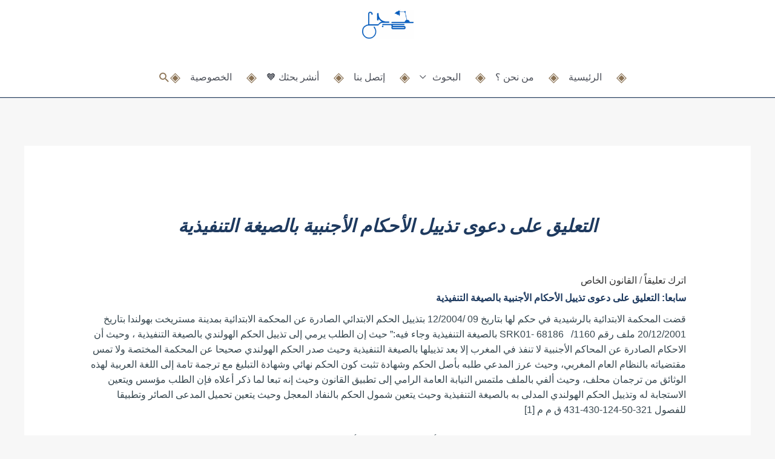

--- FILE ---
content_type: text/html; charset=UTF-8
request_url: https://maraje3.com/2011/04/%D8%AA%D8%B0%D9%8A%D9%8A%D9%84-%D8%A3%D8%AD%D9%83%D8%A7%D9%85-%D8%A3%D8%AC%D9%86%D8%A8%D9%8A%D8%A9-%D8%AA%D9%86%D9%81%D9%8A%D8%B0%D9%8A%D8%A9/
body_size: 26508
content:
<!DOCTYPE html><html dir="rtl" lang="ar"><head><script data-no-optimize="1">var litespeed_docref=sessionStorage.getItem("litespeed_docref");litespeed_docref&&(Object.defineProperty(document,"referrer",{get:function(){return litespeed_docref}}),sessionStorage.removeItem("litespeed_docref"));</script> <meta charset="UTF-8"><meta name="viewport" content="width=device-width, initial-scale=1"><link rel="profile" href="https://gmpg.org/xfn/11"><meta name='robots' content='index, follow, max-image-preview:large, max-snippet:-1, max-video-preview:-1' /><title>التعليق على دعوى تذييل الأحكام الأجنبية بالصيغة التنفيذية - مراجع Maraje3</title><meta name="description" content="سابعا: التعليق على دعوى تذييل الأحكام الأجنبية بالصيغة التنفيذية قضت المحكمة الابتدائية بالرشيدية في حكم لها بتاريخ 09 /12/2004 بتذييل الحكم الابتدائي" /><link rel="canonical" href="https://maraje3.com/2011/04/تذييل-أحكام-أجنبية-تنفيذية/" /><meta property="og:locale" content="ar_AR" /><meta property="og:type" content="article" /><meta property="og:title" content="التعليق على دعوى تذييل الأحكام الأجنبية بالصيغة التنفيذية - مراجع Maraje3" /><meta property="og:description" content="سابعا: التعليق على دعوى تذييل الأحكام الأجنبية بالصيغة التنفيذية قضت المحكمة الابتدائية بالرشيدية في حكم لها بتاريخ 09 /12/2004 بتذييل الحكم الابتدائي" /><meta property="og:url" content="https://maraje3.com/2011/04/تذييل-أحكام-أجنبية-تنفيذية/" /><meta property="og:site_name" content="مراجع Maraje3" /><meta property="article:publisher" content="http://facebook.com/maraje3com" /><meta property="article:published_time" content="2011-04-17T21:00:10+00:00" /><meta property="article:modified_time" content="2014-05-12T00:00:00+00:00" /><meta name="author" content="Maraje3" /><meta name="twitter:card" content="summary_large_image" /><meta name="twitter:creator" content="@maraje3com" /><meta name="twitter:site" content="@maraje3com" /><meta name="twitter:label1" content="كُتب بواسطة" /><meta name="twitter:data1" content="Maraje3" /> <script type="application/ld+json" class="yoast-schema-graph">{"@context":"https://schema.org","@graph":[{"@type":"Article","@id":"https://maraje3.com/2011/04/%d8%aa%d8%b0%d9%8a%d9%8a%d9%84-%d8%a3%d8%ad%d9%83%d8%a7%d9%85-%d8%a3%d8%ac%d9%86%d8%a8%d9%8a%d8%a9-%d8%aa%d9%86%d9%81%d9%8a%d8%b0%d9%8a%d8%a9/#article","isPartOf":{"@id":"https://maraje3.com/2011/04/%d8%aa%d8%b0%d9%8a%d9%8a%d9%84-%d8%a3%d8%ad%d9%83%d8%a7%d9%85-%d8%a3%d8%ac%d9%86%d8%a8%d9%8a%d8%a9-%d8%aa%d9%86%d9%81%d9%8a%d8%b0%d9%8a%d8%a9/"},"author":{"name":"Maraje3","@id":"https://maraje3.com/#/schema/person/683e42c1f1fa61da1f5d2690a900bb25"},"headline":"التعليق على دعوى تذييل الأحكام الأجنبية بالصيغة التنفيذية","datePublished":"2011-04-17T21:00:10+00:00","dateModified":"2014-05-12T00:00:00+00:00","mainEntityOfPage":{"@id":"https://maraje3.com/2011/04/%d8%aa%d8%b0%d9%8a%d9%8a%d9%84-%d8%a3%d8%ad%d9%83%d8%a7%d9%85-%d8%a3%d8%ac%d9%86%d8%a8%d9%8a%d8%a9-%d8%aa%d9%86%d9%81%d9%8a%d8%b0%d9%8a%d8%a9/"},"wordCount":14,"commentCount":0,"publisher":{"@id":"https://maraje3.com/#organization"},"articleSection":["القانون الخاص"],"inLanguage":"ar","potentialAction":[{"@type":"CommentAction","name":"Comment","target":["https://maraje3.com/2011/04/%d8%aa%d8%b0%d9%8a%d9%8a%d9%84-%d8%a3%d8%ad%d9%83%d8%a7%d9%85-%d8%a3%d8%ac%d9%86%d8%a8%d9%8a%d8%a9-%d8%aa%d9%86%d9%81%d9%8a%d8%b0%d9%8a%d8%a9/#respond"]}]},{"@type":"WebPage","@id":"https://maraje3.com/2011/04/%d8%aa%d8%b0%d9%8a%d9%8a%d9%84-%d8%a3%d8%ad%d9%83%d8%a7%d9%85-%d8%a3%d8%ac%d9%86%d8%a8%d9%8a%d8%a9-%d8%aa%d9%86%d9%81%d9%8a%d8%b0%d9%8a%d8%a9/","url":"https://maraje3.com/2011/04/%d8%aa%d8%b0%d9%8a%d9%8a%d9%84-%d8%a3%d8%ad%d9%83%d8%a7%d9%85-%d8%a3%d8%ac%d9%86%d8%a8%d9%8a%d8%a9-%d8%aa%d9%86%d9%81%d9%8a%d8%b0%d9%8a%d8%a9/","name":"التعليق على دعوى تذييل الأحكام الأجنبية بالصيغة التنفيذية - مراجع Maraje3","isPartOf":{"@id":"https://maraje3.com/#website"},"datePublished":"2011-04-17T21:00:10+00:00","dateModified":"2014-05-12T00:00:00+00:00","description":"سابعا: التعليق على دعوى تذييل الأحكام الأجنبية بالصيغة التنفيذية قضت المحكمة الابتدائية بالرشيدية في حكم لها بتاريخ 09 /12/2004 بتذييل الحكم الابتدائي","breadcrumb":{"@id":"https://maraje3.com/2011/04/%d8%aa%d8%b0%d9%8a%d9%8a%d9%84-%d8%a3%d8%ad%d9%83%d8%a7%d9%85-%d8%a3%d8%ac%d9%86%d8%a8%d9%8a%d8%a9-%d8%aa%d9%86%d9%81%d9%8a%d8%b0%d9%8a%d8%a9/#breadcrumb"},"inLanguage":"ar","potentialAction":[{"@type":"ReadAction","target":["https://maraje3.com/2011/04/%d8%aa%d8%b0%d9%8a%d9%8a%d9%84-%d8%a3%d8%ad%d9%83%d8%a7%d9%85-%d8%a3%d8%ac%d9%86%d8%a8%d9%8a%d8%a9-%d8%aa%d9%86%d9%81%d9%8a%d8%b0%d9%8a%d8%a9/"]}]},{"@type":"BreadcrumbList","@id":"https://maraje3.com/2011/04/%d8%aa%d8%b0%d9%8a%d9%8a%d9%84-%d8%a3%d8%ad%d9%83%d8%a7%d9%85-%d8%a3%d8%ac%d9%86%d8%a8%d9%8a%d8%a9-%d8%aa%d9%86%d9%81%d9%8a%d8%b0%d9%8a%d8%a9/#breadcrumb","itemListElement":[{"@type":"ListItem","position":1,"name":"الرئيسية","item":"https://maraje3.com/"},{"@type":"ListItem","position":2,"name":"القانون الخاص","item":"https://maraje3.com/memoires/droit-prive-ar/"},{"@type":"ListItem","position":3,"name":"التعليق على دعوى تذييل الأحكام الأجنبية بالصيغة التنفيذية"}]},{"@type":"WebSite","@id":"https://maraje3.com/#website","url":"https://maraje3.com/","name":"مراجع Maraje3","description":"","publisher":{"@id":"https://maraje3.com/#organization"},"potentialAction":[{"@type":"SearchAction","target":{"@type":"EntryPoint","urlTemplate":"https://maraje3.com/?s={search_term_string}"},"query-input":{"@type":"PropertyValueSpecification","valueRequired":true,"valueName":"search_term_string"}}],"inLanguage":"ar"},{"@type":"Organization","@id":"https://maraje3.com/#organization","name":"مراجع3Maraje","url":"https://maraje3.com/","logo":{"@type":"ImageObject","inLanguage":"ar","@id":"https://maraje3.com/#/schema/logo/image/","url":"https://maraje3.com/wp-content/uploads/2025/07/cropped-logo-2.png","contentUrl":"https://maraje3.com/wp-content/uploads/2025/07/cropped-logo-2.png","width":451,"height":252,"caption":"مراجع3Maraje"},"image":{"@id":"https://maraje3.com/#/schema/logo/image/"},"sameAs":["http://facebook.com/maraje3com","https://x.com/maraje3com"]},{"@type":"Person","@id":"https://maraje3.com/#/schema/person/683e42c1f1fa61da1f5d2690a900bb25","name":"Maraje3","sameAs":["https://maraje3.com"]}]}</script> <link rel='dns-prefetch' href='//fonts.googleapis.com' /><link rel='dns-prefetch' href='//pagead2.googlesyndication.com' /><style id='wp-img-auto-sizes-contain-inline-css'>img:is([sizes=auto i],[sizes^="auto," i]){contain-intrinsic-size:3000px 1500px}
/*# sourceURL=wp-img-auto-sizes-contain-inline-css */</style><link data-optimized="2" rel="stylesheet" href="https://maraje3.com/wp-content/litespeed/css/45b15abc4dab9dbdd927d189ed2ae42a.css?ver=2240a" /><style id='astra-theme-css-inline-css'>.ast-no-sidebar .entry-content .alignfull {margin-left: calc( -50vw + 50%);margin-right: calc( -50vw + 50%);max-width: 100vw;width: 100vw;}.ast-no-sidebar .entry-content .alignwide {margin-left: calc(-41vw + 50%);margin-right: calc(-41vw + 50%);max-width: unset;width: unset;}.ast-no-sidebar .entry-content .alignfull .alignfull,.ast-no-sidebar .entry-content .alignfull .alignwide,.ast-no-sidebar .entry-content .alignwide .alignfull,.ast-no-sidebar .entry-content .alignwide .alignwide,.ast-no-sidebar .entry-content .wp-block-column .alignfull,.ast-no-sidebar .entry-content .wp-block-column .alignwide{width: 100%;margin-left: auto;margin-right: auto;}.wp-block-gallery,.blocks-gallery-grid {margin: 0;}.wp-block-separator {max-width: 100px;}.wp-block-separator.is-style-wide,.wp-block-separator.is-style-dots {max-width: none;}.entry-content .has-2-columns .wp-block-column:first-child {padding-right: 10px;}.entry-content .has-2-columns .wp-block-column:last-child {padding-left: 10px;}@media (max-width: 782px) {.entry-content .wp-block-columns .wp-block-column {flex-basis: 100%;}.entry-content .has-2-columns .wp-block-column:first-child {padding-right: 0;}.entry-content .has-2-columns .wp-block-column:last-child {padding-left: 0;}}body .entry-content .wp-block-latest-posts {margin-left: 0;}body .entry-content .wp-block-latest-posts li {list-style: none;}.ast-no-sidebar .ast-container .entry-content .wp-block-latest-posts {margin-left: 0;}.ast-header-break-point .entry-content .alignwide {margin-left: auto;margin-right: auto;}.entry-content .blocks-gallery-item img {margin-bottom: auto;}.wp-block-pullquote {border-top: 4px solid #555d66;border-bottom: 4px solid #555d66;color: #40464d;}:root{--ast-post-nav-space:0;--ast-container-default-xlg-padding:6.67em;--ast-container-default-lg-padding:5.67em;--ast-container-default-slg-padding:4.34em;--ast-container-default-md-padding:3.34em;--ast-container-default-sm-padding:6.67em;--ast-container-default-xs-padding:2.4em;--ast-container-default-xxs-padding:1.4em;--ast-code-block-background:#EEEEEE;--ast-comment-inputs-background:#FAFAFA;--ast-normal-container-width:1200px;--ast-narrow-container-width:750px;--ast-blog-title-font-weight:normal;--ast-blog-meta-weight:inherit;--ast-global-color-primary:var(--ast-global-color-5);--ast-global-color-secondary:var(--ast-global-color-4);--ast-global-color-alternate-background:var(--ast-global-color-7);--ast-global-color-subtle-background:var(--ast-global-color-6);--ast-bg-style-guide:var( --ast-global-color-secondary,--ast-global-color-5 );--ast-shadow-style-guide:0px 0px 4px 0 #00000057;--ast-global-dark-bg-style:#fff;--ast-global-dark-lfs:#fbfbfb;--ast-widget-bg-color:#fafafa;--ast-wc-container-head-bg-color:#fbfbfb;--ast-title-layout-bg:#eeeeee;--ast-search-border-color:#e7e7e7;--ast-lifter-hover-bg:#e6e6e6;--ast-gallery-block-color:#000;--srfm-color-input-label:var(--ast-global-color-2);}html{font-size:112.5%;}a,.page-title{color:var(--ast-global-color-0);}a:hover,a:focus{color:var(--ast-global-color-1);}body,button,input,select,textarea,.ast-button,.ast-custom-button{font-family:'Roboto Condensed',sans-serif;font-weight:400;font-size:18px;font-size:1rem;line-height:var(--ast-body-line-height,2.24em);}blockquote{color:var(--ast-global-color-3);}.ast-site-identity .site-title a{color:var(--ast-global-color-2);}.site-title{font-size:35px;font-size:1.9444444444444rem;display:none;}header .custom-logo-link img{max-width:85px;width:85px;}.astra-logo-svg{width:85px;}.site-header .site-description{font-size:15px;font-size:0.83333333333333rem;display:none;}.entry-title{font-size:26px;font-size:1.4444444444444rem;}.archive .ast-article-post .ast-article-inner,.blog .ast-article-post .ast-article-inner,.archive .ast-article-post .ast-article-inner:hover,.blog .ast-article-post .ast-article-inner:hover{overflow:hidden;}h1,.entry-content :where(h1){font-size:32px;font-size:1.7777777777778rem;line-height:1.4em;}h2,.entry-content :where(h2){font-size:30px;font-size:1.6666666666667rem;line-height:1.3em;}h3,.entry-content :where(h3){font-size:26px;font-size:1.4444444444444rem;line-height:1.3em;}h4,.entry-content :where(h4){font-size:22px;font-size:1.2222222222222rem;line-height:1.2em;}h5,.entry-content :where(h5){font-size:18px;font-size:1rem;line-height:1.2em;}h6,.entry-content :where(h6){font-size:16px;font-size:0.88888888888889rem;line-height:1.25em;}::selection{background-color:var(--ast-global-color-0);color:#ffffff;}body,h1,h2,h3,h4,h5,h6,.entry-title a,.entry-content :where(h1,h2,h3,h4,h5,h6){color:var(--ast-global-color-3);}.tagcloud a:hover,.tagcloud a:focus,.tagcloud a.current-item{color:#ffffff;border-color:var(--ast-global-color-0);background-color:var(--ast-global-color-0);}input:focus,input[type="text"]:focus,input[type="email"]:focus,input[type="url"]:focus,input[type="password"]:focus,input[type="reset"]:focus,input[type="search"]:focus,textarea:focus{border-color:var(--ast-global-color-0);}input[type="radio"]:checked,input[type=reset],input[type="checkbox"]:checked,input[type="checkbox"]:hover:checked,input[type="checkbox"]:focus:checked,input[type=range]::-webkit-slider-thumb{border-color:var(--ast-global-color-0);background-color:var(--ast-global-color-0);box-shadow:none;}.site-footer a:hover + .post-count,.site-footer a:focus + .post-count{background:var(--ast-global-color-0);border-color:var(--ast-global-color-0);}.single .nav-links .nav-previous,.single .nav-links .nav-next{color:var(--ast-global-color-0);}.entry-meta,.entry-meta *{line-height:1.45;color:var(--ast-global-color-0);}.entry-meta a:not(.ast-button):hover,.entry-meta a:not(.ast-button):hover *,.entry-meta a:not(.ast-button):focus,.entry-meta a:not(.ast-button):focus *,.page-links > .page-link,.page-links .page-link:hover,.post-navigation a:hover{color:var(--ast-global-color-1);}#cat option,.secondary .calendar_wrap thead a,.secondary .calendar_wrap thead a:visited{color:var(--ast-global-color-0);}.secondary .calendar_wrap #today,.ast-progress-val span{background:var(--ast-global-color-0);}.secondary a:hover + .post-count,.secondary a:focus + .post-count{background:var(--ast-global-color-0);border-color:var(--ast-global-color-0);}.calendar_wrap #today > a{color:#ffffff;}.page-links .page-link,.single .post-navigation a{color:var(--ast-global-color-0);}.ast-search-menu-icon .search-form button.search-submit{padding:0 4px;}.ast-search-menu-icon form.search-form{padding-right:0;}.ast-header-search .ast-search-menu-icon.ast-dropdown-active .search-form,.ast-header-search .ast-search-menu-icon.ast-dropdown-active .search-field:focus{transition:all 0.2s;}.search-form input.search-field:focus{outline:none;}.widget-title,.widget .wp-block-heading{font-size:25px;font-size:1.3888888888889rem;color:var(--ast-global-color-3);}.ast-search-menu-icon.slide-search a:focus-visible:focus-visible,.astra-search-icon:focus-visible,#close:focus-visible,a:focus-visible,.ast-menu-toggle:focus-visible,.site .skip-link:focus-visible,.wp-block-loginout input:focus-visible,.wp-block-search.wp-block-search__button-inside .wp-block-search__inside-wrapper,.ast-header-navigation-arrow:focus-visible,.ast-orders-table__row .ast-orders-table__cell:focus-visible,a#ast-apply-coupon:focus-visible,#ast-apply-coupon:focus-visible,#close:focus-visible,.button.search-submit:focus-visible,#search_submit:focus,.normal-search:focus-visible,.ast-header-account-wrap:focus-visible,.astra-cart-drawer-close:focus,.ast-single-variation:focus,.ast-button:focus,.ast-builder-button-wrap:has(.ast-custom-button-link:focus),.ast-builder-button-wrap .ast-custom-button-link:focus{outline-style:dotted;outline-color:inherit;outline-width:thin;}input:focus,input[type="text"]:focus,input[type="email"]:focus,input[type="url"]:focus,input[type="password"]:focus,input[type="reset"]:focus,input[type="search"]:focus,input[type="number"]:focus,textarea:focus,.wp-block-search__input:focus,[data-section="section-header-mobile-trigger"] .ast-button-wrap .ast-mobile-menu-trigger-minimal:focus,.ast-mobile-popup-drawer.active .menu-toggle-close:focus,#ast-scroll-top:focus,#coupon_code:focus,#ast-coupon-code:focus{border-style:dotted;border-color:inherit;border-width:thin;}input{outline:none;}.main-header-menu .menu-link,.ast-header-custom-item a{color:var(--ast-global-color-3);}.main-header-menu .menu-item:hover > .menu-link,.main-header-menu .menu-item:hover > .ast-menu-toggle,.main-header-menu .ast-masthead-custom-menu-items a:hover,.main-header-menu .menu-item.focus > .menu-link,.main-header-menu .menu-item.focus > .ast-menu-toggle,.main-header-menu .current-menu-item > .menu-link,.main-header-menu .current-menu-ancestor > .menu-link,.main-header-menu .current-menu-item > .ast-menu-toggle,.main-header-menu .current-menu-ancestor > .ast-menu-toggle{color:var(--ast-global-color-0);}.header-main-layout-3 .ast-main-header-bar-alignment{margin-right:auto;}.header-main-layout-2 .site-header-section-left .ast-site-identity{text-align:right;}.ast-logo-title-inline .site-logo-img{padding-right:1em;}.site-logo-img img{ transition:all 0.2s linear;}body .ast-oembed-container *{position:absolute;top:0;width:100%;height:100%;right:0;}body .wp-block-embed-pocket-casts .ast-oembed-container *{position:unset;}.ast-header-break-point .ast-mobile-menu-buttons-minimal.menu-toggle{background:transparent;color:var(--ast-global-color-0);}.ast-header-break-point .ast-mobile-menu-buttons-outline.menu-toggle{background:transparent;border:1px solid var(--ast-global-color-0);color:var(--ast-global-color-0);}.ast-header-break-point .ast-mobile-menu-buttons-fill.menu-toggle{background:var(--ast-global-color-0);}.ast-single-post-featured-section + article {margin-top: 2em;}.site-content .ast-single-post-featured-section img {width: 100%;overflow: hidden;object-fit: cover;}.site > .ast-single-related-posts-container {margin-top: 0;}@media (min-width: 769px) {.ast-desktop .ast-container--narrow {max-width: var(--ast-narrow-container-width);margin: 0 auto;}}.footer-adv .footer-adv-overlay{border-top-style:solid;border-top-color:#7a7a7a;}@media( max-width: 420px ) {.single .nav-links .nav-previous,.single .nav-links .nav-next {width: 100%;text-align: center;}}.wp-block-buttons.aligncenter{justify-content:center;}@media (max-width:782px){.entry-content .wp-block-columns .wp-block-column{margin-left:0px;}}.wp-block-image.aligncenter{margin-left:auto;margin-right:auto;}.wp-block-table.aligncenter{margin-left:auto;margin-right:auto;}.wp-block-buttons .wp-block-button.is-style-outline .wp-block-button__link.wp-element-button,.ast-outline-button,.wp-block-uagb-buttons-child .uagb-buttons-repeater.ast-outline-button{border-top-width:2px;border-right-width:2px;border-bottom-width:2px;border-left-width:2px;font-family:inherit;font-weight:inherit;line-height:1em;}.wp-block-button .wp-block-button__link.wp-element-button.is-style-outline:not(.has-background),.wp-block-button.is-style-outline>.wp-block-button__link.wp-element-button:not(.has-background),.ast-outline-button{background-color:transparent;}.entry-content[data-ast-blocks-layout] > figure{margin-bottom:1em;}@media (max-width:768px){.ast-left-sidebar #content > .ast-container{display:flex;flex-direction:column-reverse;width:100%;}.ast-separate-container .ast-article-post,.ast-separate-container .ast-article-single{padding:1.5em 2.14em;}.ast-author-box img.avatar{margin:20px 0 0 0;}}@media (min-width:769px){.ast-separate-container.ast-right-sidebar #primary,.ast-separate-container.ast-left-sidebar #primary{border:0;}.search-no-results.ast-separate-container #primary{margin-bottom:4em;}}.menu-toggle,button,.ast-button,.ast-custom-button,.button,input#submit,input[type="button"],input[type="submit"],input[type="reset"]{color:#ffffff;border-color:var(--ast-global-color-0);background-color:var(--ast-global-color-0);padding-top:10px;padding-right:40px;padding-bottom:10px;padding-left:40px;font-family:inherit;font-weight:inherit;}button:focus,.menu-toggle:hover,button:hover,.ast-button:hover,.ast-custom-button:hover .button:hover,.ast-custom-button:hover,input[type=reset]:hover,input[type=reset]:focus,input#submit:hover,input#submit:focus,input[type="button"]:hover,input[type="button"]:focus,input[type="submit"]:hover,input[type="submit"]:focus{color:#ffffff;background-color:var(--ast-global-color-1);border-color:var(--ast-global-color-1);}@media (max-width:768px){.ast-mobile-header-stack .main-header-bar .ast-search-menu-icon{display:inline-block;}.ast-header-break-point.ast-header-custom-item-outside .ast-mobile-header-stack .main-header-bar .ast-search-icon{margin:0;}.ast-comment-avatar-wrap img{max-width:2.5em;}.ast-comment-meta{padding:0 1.8888em 1.3333em;}.ast-separate-container .ast-comment-list li.depth-1{padding:1.5em 2.14em;}.ast-separate-container .comment-respond{padding:2em 2.14em;}}@media (min-width:544px){.ast-container{max-width:100%;}}@media (max-width:544px){.ast-separate-container .ast-article-post,.ast-separate-container .ast-article-single,.ast-separate-container .comments-title,.ast-separate-container .ast-archive-description{padding:1.5em 1em;}.ast-separate-container #content .ast-container{padding-left:0.54em;padding-right:0.54em;}.ast-separate-container .ast-comment-list .bypostauthor{padding:.5em;}.ast-search-menu-icon.ast-dropdown-active .search-field{width:170px;}.site-branding img,.site-header .site-logo-img .custom-logo-link img{max-width:100%;}} #ast-mobile-header .ast-site-header-cart-li a{pointer-events:none;}body,.ast-separate-container{background-color:#f7f7f7;background-image:none;}.ast-no-sidebar.ast-separate-container .entry-content .alignfull {margin-left: -6.67em;margin-right: -6.67em;width: auto;}@media (max-width: 1200px) {.ast-no-sidebar.ast-separate-container .entry-content .alignfull {margin-left: -2.4em;margin-right: -2.4em;}}@media (max-width: 768px) {.ast-no-sidebar.ast-separate-container .entry-content .alignfull {margin-left: -2.14em;margin-right: -2.14em;}}@media (max-width: 544px) {.ast-no-sidebar.ast-separate-container .entry-content .alignfull {margin-left: -1em;margin-right: -1em;}}.ast-no-sidebar.ast-separate-container .entry-content .alignwide {margin-left: -20px;margin-right: -20px;}.ast-no-sidebar.ast-separate-container .entry-content .wp-block-column .alignfull,.ast-no-sidebar.ast-separate-container .entry-content .wp-block-column .alignwide {margin-left: auto;margin-right: auto;width: 100%;}@media (max-width:768px){.site-title{display:none;}.site-header .site-description{display:none;}h1,.entry-content :where(h1){font-size:30px;}h2,.entry-content :where(h2){font-size:25px;}h3,.entry-content :where(h3){font-size:20px;}.astra-logo-svg{width:139px;}header .custom-logo-link img,.ast-header-break-point .site-logo-img .custom-mobile-logo-link img{max-width:139px;width:139px;}}@media (max-width:544px){.site-title{display:none;}.site-header .site-description{display:none;}h1,.entry-content :where(h1){font-size:30px;}h2,.entry-content :where(h2){font-size:25px;}h3,.entry-content :where(h3){font-size:20px;}header .custom-logo-link img,.ast-header-break-point .site-branding img,.ast-header-break-point .custom-logo-link img{max-width:107px;width:107px;}.astra-logo-svg{width:107px;}.ast-header-break-point .site-logo-img .custom-mobile-logo-link img{max-width:107px;}}@media (max-width:768px){html{font-size:102.6%;}}@media (max-width:544px){html{font-size:102.6%;}}@media (min-width:769px){.ast-container{max-width:1240px;}}@font-face {font-family: "Astra";src: url(https://maraje3.com/wp-content/themes/astra/assets/fonts/astra.woff) format("woff"),url(https://maraje3.com/wp-content/themes/astra/assets/fonts/astra.ttf) format("truetype"),url(https://maraje3.com/wp-content/themes/astra/assets/fonts/astra.svg#astra) format("svg");font-weight: normal;font-style: normal;font-display: fallback;}@media (max-width:921px) {.main-header-bar .main-header-bar-navigation{display:none;}}.ast-desktop .main-header-menu.submenu-with-border .sub-menu,.ast-desktop .main-header-menu.submenu-with-border .astra-full-megamenu-wrapper{border-color:var(--ast-global-color-0);}.ast-desktop .main-header-menu.submenu-with-border .sub-menu{border-top-width:2px;border-style:solid;}.ast-desktop .main-header-menu.submenu-with-border .sub-menu .sub-menu{top:-2px;}.ast-desktop .main-header-menu.submenu-with-border .sub-menu .menu-link,.ast-desktop .main-header-menu.submenu-with-border .children .menu-link{border-bottom-width:0px;border-style:solid;border-color:#eaeaea;}@media (min-width:769px){.main-header-menu .sub-menu .menu-item.ast-left-align-sub-menu:hover > .sub-menu,.main-header-menu .sub-menu .menu-item.ast-left-align-sub-menu.focus > .sub-menu{margin-left:-0px;}}.ast-small-footer{border-top-style:solid;border-top-width:1px;border-top-color:#7a7a7a;}.ast-small-footer-wrap{text-align:center;}.site .comments-area{padding-bottom:3em;}.ast-header-break-point.ast-header-custom-item-inside .main-header-bar .main-header-bar-navigation .ast-search-icon {display: none;}.ast-header-break-point.ast-header-custom-item-inside .main-header-bar .ast-search-menu-icon .search-form {padding: 0;display: block;overflow: hidden;}.ast-header-break-point .ast-header-custom-item .widget:last-child {margin-bottom: 1em;}.ast-header-custom-item .widget {margin: 0.5em;display: inline-block;vertical-align: middle;}.ast-header-custom-item .widget p {margin-bottom: 0;}.ast-header-custom-item .widget li {width: auto;}.ast-header-custom-item-inside .button-custom-menu-item .menu-link {display: none;}.ast-header-custom-item-inside.ast-header-break-point .button-custom-menu-item .ast-custom-button-link {display: none;}.ast-header-custom-item-inside.ast-header-break-point .button-custom-menu-item .menu-link {display: block;}.ast-header-break-point.ast-header-custom-item-outside .main-header-bar .ast-search-icon {margin-left: 1em;}.ast-header-break-point.ast-header-custom-item-inside .main-header-bar .ast-search-menu-icon .search-field,.ast-header-break-point.ast-header-custom-item-inside .main-header-bar .ast-search-menu-icon.ast-inline-search .search-field {width: 100%;padding-left: 5.5em;}.ast-header-break-point.ast-header-custom-item-inside .main-header-bar .ast-search-menu-icon .search-submit {display: block;position: absolute;height: 100%;top: 0;left: 0;padding: 0 1em;border-radius: 0;}.ast-header-break-point .ast-header-custom-item .ast-masthead-custom-menu-items {padding-right: 20px;padding-left: 20px;margin-bottom: 1em;margin-top: 1em;}.ast-header-custom-item-inside.ast-header-break-point .button-custom-menu-item {padding-right: 0;padding-left: 0;margin-top: 0;margin-bottom: 0;}.astra-icon-down_arrow::after {content: "\e900";font-family: Astra;}.astra-icon-close::after {content: "\e5cd";font-family: Astra;}.astra-icon-drag_handle::after {content: "\e25d";font-family: Astra;}.astra-icon-format_align_justify::after {content: "\e235";font-family: Astra;}.astra-icon-menu::after {content: "\e5d2";font-family: Astra;}.astra-icon-reorder::after {content: "\e8fe";font-family: Astra;}.astra-icon-search::after {content: "\e8b6";font-family: Astra;}.astra-icon-zoom_in::after {content: "\e56b";font-family: Astra;}.astra-icon-check-circle::after {content: "\e901";font-family: Astra;}.astra-icon-shopping-cart::after {content: "\f07a";font-family: Astra;}.astra-icon-shopping-bag::after {content: "\f290";font-family: Astra;}.astra-icon-shopping-basket::after {content: "\f291";font-family: Astra;}.astra-icon-circle-o::after {content: "\e903";font-family: Astra;}.astra-icon-certificate::after {content: "\e902";font-family: Astra;}blockquote {padding: 1.2em;}:root .has-ast-global-color-0-color{color:var(--ast-global-color-0);}:root .has-ast-global-color-0-background-color{background-color:var(--ast-global-color-0);}:root .wp-block-button .has-ast-global-color-0-color{color:var(--ast-global-color-0);}:root .wp-block-button .has-ast-global-color-0-background-color{background-color:var(--ast-global-color-0);}:root .has-ast-global-color-1-color{color:var(--ast-global-color-1);}:root .has-ast-global-color-1-background-color{background-color:var(--ast-global-color-1);}:root .wp-block-button .has-ast-global-color-1-color{color:var(--ast-global-color-1);}:root .wp-block-button .has-ast-global-color-1-background-color{background-color:var(--ast-global-color-1);}:root .has-ast-global-color-2-color{color:var(--ast-global-color-2);}:root .has-ast-global-color-2-background-color{background-color:var(--ast-global-color-2);}:root .wp-block-button .has-ast-global-color-2-color{color:var(--ast-global-color-2);}:root .wp-block-button .has-ast-global-color-2-background-color{background-color:var(--ast-global-color-2);}:root .has-ast-global-color-3-color{color:var(--ast-global-color-3);}:root .has-ast-global-color-3-background-color{background-color:var(--ast-global-color-3);}:root .wp-block-button .has-ast-global-color-3-color{color:var(--ast-global-color-3);}:root .wp-block-button .has-ast-global-color-3-background-color{background-color:var(--ast-global-color-3);}:root .has-ast-global-color-4-color{color:var(--ast-global-color-4);}:root .has-ast-global-color-4-background-color{background-color:var(--ast-global-color-4);}:root .wp-block-button .has-ast-global-color-4-color{color:var(--ast-global-color-4);}:root .wp-block-button .has-ast-global-color-4-background-color{background-color:var(--ast-global-color-4);}:root .has-ast-global-color-5-color{color:var(--ast-global-color-5);}:root .has-ast-global-color-5-background-color{background-color:var(--ast-global-color-5);}:root .wp-block-button .has-ast-global-color-5-color{color:var(--ast-global-color-5);}:root .wp-block-button .has-ast-global-color-5-background-color{background-color:var(--ast-global-color-5);}:root .has-ast-global-color-6-color{color:var(--ast-global-color-6);}:root .has-ast-global-color-6-background-color{background-color:var(--ast-global-color-6);}:root .wp-block-button .has-ast-global-color-6-color{color:var(--ast-global-color-6);}:root .wp-block-button .has-ast-global-color-6-background-color{background-color:var(--ast-global-color-6);}:root .has-ast-global-color-7-color{color:var(--ast-global-color-7);}:root .has-ast-global-color-7-background-color{background-color:var(--ast-global-color-7);}:root .wp-block-button .has-ast-global-color-7-color{color:var(--ast-global-color-7);}:root .wp-block-button .has-ast-global-color-7-background-color{background-color:var(--ast-global-color-7);}:root .has-ast-global-color-8-color{color:var(--ast-global-color-8);}:root .has-ast-global-color-8-background-color{background-color:var(--ast-global-color-8);}:root .wp-block-button .has-ast-global-color-8-color{color:var(--ast-global-color-8);}:root .wp-block-button .has-ast-global-color-8-background-color{background-color:var(--ast-global-color-8);}:root{--ast-global-color-0:#0170B9;--ast-global-color-1:#3a3a3a;--ast-global-color-2:#3a3a3a;--ast-global-color-3:#4B4F58;--ast-global-color-4:#F5F5F5;--ast-global-color-5:#FFFFFF;--ast-global-color-6:#E5E5E5;--ast-global-color-7:#424242;--ast-global-color-8:#000000;}:root {--ast-border-color : #dddddd;}.ast-single-entry-banner {-js-display: flex;display: flex;flex-direction: column;justify-content: center;text-align: center;position: relative;background: var(--ast-title-layout-bg);}.ast-single-entry-banner[data-banner-layout="layout-1"] {max-width: 1200px;background: inherit;padding: 20px 0;}.ast-single-entry-banner[data-banner-width-type="custom"] {margin: 0 auto;width: 100%;}.ast-single-entry-banner + .site-content .entry-header {margin-bottom: 0;}.site .ast-author-avatar {--ast-author-avatar-size: ;}a.ast-underline-text {text-decoration: underline;}.ast-container > .ast-terms-link {position: relative;display: block;}a.ast-button.ast-badge-tax {padding: 4px 8px;border-radius: 3px;font-size: inherit;}header.entry-header{text-align:right;}header.entry-header > *:not(:last-child){margin-bottom:10px;}@media (max-width:768px){header.entry-header{text-align:right;}}@media (max-width:544px){header.entry-header{text-align:right;}}.ast-archive-entry-banner {-js-display: flex;display: flex;flex-direction: column;justify-content: center;text-align: center;position: relative;background: var(--ast-title-layout-bg);}.ast-archive-entry-banner[data-banner-width-type="custom"] {margin: 0 auto;width: 100%;}.ast-archive-entry-banner[data-banner-layout="layout-1"] {background: inherit;padding: 20px 0;text-align: right;}body.archive .ast-archive-description{max-width:1200px;width:100%;text-align:right;padding-top:3em;padding-right:3em;padding-bottom:3em;padding-left:3em;}body.archive .ast-archive-description .ast-archive-title,body.archive .ast-archive-description .ast-archive-title *{font-size:40px;font-size:2.2222222222222rem;text-transform:capitalize;}body.archive .ast-archive-description > *:not(:last-child){margin-bottom:10px;}@media (max-width:768px){body.archive .ast-archive-description{text-align:right;}}@media (max-width:544px){body.archive .ast-archive-description{text-align:right;}}.ast-breadcrumbs .trail-browse,.ast-breadcrumbs .trail-items,.ast-breadcrumbs .trail-items li{display:inline-block;margin:0;padding:0;border:none;background:inherit;text-indent:0;text-decoration:none;}.ast-breadcrumbs .trail-browse{font-size:inherit;font-style:inherit;font-weight:inherit;color:inherit;}.ast-breadcrumbs .trail-items{list-style:none;}.trail-items li::after{padding:0 0.3em;content:"\00bb";}.trail-items li:last-of-type::after{display:none;}h1,h2,h3,h4,h5,h6,.entry-content :where(h1,h2,h3,h4,h5,h6){color:#044ea9;}.ast-header-break-point .main-header-bar{border-bottom-width:1px;}@media (min-width:769px){.main-header-bar{border-bottom-width:1px;}}.main-header-menu .menu-item, #astra-footer-menu .menu-item, .main-header-bar .ast-masthead-custom-menu-items{-js-display:flex;display:flex;-webkit-box-pack:center;-webkit-justify-content:center;-moz-box-pack:center;-ms-flex-pack:center;justify-content:center;-webkit-box-orient:vertical;-webkit-box-direction:normal;-webkit-flex-direction:column;-moz-box-orient:vertical;-moz-box-direction:normal;-ms-flex-direction:column;flex-direction:column;}.main-header-menu > .menu-item > .menu-link, #astra-footer-menu > .menu-item > .menu-link{height:100%;-webkit-box-align:center;-webkit-align-items:center;-moz-box-align:center;-ms-flex-align:center;align-items:center;-js-display:flex;display:flex;}.ast-primary-menu-disabled .main-header-bar .ast-masthead-custom-menu-items{flex:unset;}.header-main-layout-1 .ast-flex.main-header-container, .header-main-layout-3 .ast-flex.main-header-container{-webkit-align-content:center;-ms-flex-line-pack:center;align-content:center;-webkit-box-align:center;-webkit-align-items:center;-moz-box-align:center;-ms-flex-align:center;align-items:center;}.main-header-menu .sub-menu .menu-item.menu-item-has-children > .menu-link:after{position:absolute;left:1em;top:50%;transform:translate(0,-50%) rotate(90deg);}.ast-header-break-point .main-header-bar .main-header-bar-navigation .page_item_has_children > .ast-menu-toggle::before, .ast-header-break-point .main-header-bar .main-header-bar-navigation .menu-item-has-children > .ast-menu-toggle::before, .ast-mobile-popup-drawer .main-header-bar-navigation .menu-item-has-children>.ast-menu-toggle::before, .ast-header-break-point .ast-mobile-header-wrap .main-header-bar-navigation .menu-item-has-children > .ast-menu-toggle::before{font-weight:bold;content:"\e900";font-family:Astra;text-decoration:inherit;display:inline-block;}.ast-header-break-point .main-navigation ul.sub-menu .menu-item .menu-link:before{content:"\e900";font-family:Astra;font-size:.65em;text-decoration:inherit;display:inline-block;transform:translate(0, -2px) rotateZ(90deg);margin-left:5px;}.widget_search .search-form:after{font-family:Astra;font-size:1.2em;font-weight:normal;content:"\e8b6";position:absolute;top:50%;left:15px;transform:translate(0, -50%);}.astra-search-icon::before{content:"\e8b6";font-family:Astra;font-style:normal;font-weight:normal;text-decoration:inherit;text-align:center;-webkit-font-smoothing:antialiased;-moz-osx-font-smoothing:grayscale;z-index:3;}.main-header-bar .main-header-bar-navigation .page_item_has_children > a:after, .main-header-bar .main-header-bar-navigation .menu-item-has-children > a:after, .menu-item-has-children .ast-header-navigation-arrow:after{content:"\e900";display:inline-block;font-family:Astra;font-size:.6rem;font-weight:bold;text-rendering:auto;-webkit-font-smoothing:antialiased;-moz-osx-font-smoothing:grayscale;margin-right:10px;line-height:normal;}.menu-item-has-children .sub-menu .ast-header-navigation-arrow:after{margin-left:0;}.ast-mobile-popup-drawer .main-header-bar-navigation .ast-submenu-expanded>.ast-menu-toggle::before{transform:rotateX(180deg);}.ast-header-break-point .main-header-bar-navigation .menu-item-has-children > .menu-link:after{display:none;}@media (min-width:769px){.ast-builder-menu .main-navigation > ul > li:last-child a{margin-left:0;}}.ast-separate-container .ast-article-inner{background-color:transparent;background-image:none;}.ast-separate-container .ast-article-post{background-color:var(--ast-global-color-5);background-image:none;}@media (max-width:768px){.ast-separate-container .ast-article-post{background-color:var(--ast-global-color-5);background-image:none;}}@media (max-width:544px){.ast-separate-container .ast-article-post{background-color:var(--ast-global-color-5);background-image:none;}}.ast-separate-container .ast-article-single:not(.ast-related-post), .ast-separate-container .error-404, .ast-separate-container .no-results, .single.ast-separate-container  .ast-author-meta, .ast-separate-container .related-posts-title-wrapper, .ast-separate-container .comments-count-wrapper, .ast-box-layout.ast-plain-container .site-content, .ast-padded-layout.ast-plain-container .site-content, .ast-separate-container .ast-archive-description, .ast-separate-container .comments-area .comment-respond, .ast-separate-container .comments-area .ast-comment-list li, .ast-separate-container .comments-area .comments-title{background-color:var(--ast-global-color-5);background-image:none;}@media (max-width:768px){.ast-separate-container .ast-article-single:not(.ast-related-post), .ast-separate-container .error-404, .ast-separate-container .no-results, .single.ast-separate-container  .ast-author-meta, .ast-separate-container .related-posts-title-wrapper, .ast-separate-container .comments-count-wrapper, .ast-box-layout.ast-plain-container .site-content, .ast-padded-layout.ast-plain-container .site-content, .ast-separate-container .ast-archive-description{background-color:var(--ast-global-color-5);background-image:none;}}@media (max-width:544px){.ast-separate-container .ast-article-single:not(.ast-related-post), .ast-separate-container .error-404, .ast-separate-container .no-results, .single.ast-separate-container  .ast-author-meta, .ast-separate-container .related-posts-title-wrapper, .ast-separate-container .comments-count-wrapper, .ast-box-layout.ast-plain-container .site-content, .ast-padded-layout.ast-plain-container .site-content, .ast-separate-container .ast-archive-description{background-color:var(--ast-global-color-5);background-image:none;}}.ast-separate-container.ast-two-container #secondary .widget{background-color:var(--ast-global-color-5);background-image:none;}@media (max-width:768px){.ast-separate-container.ast-two-container #secondary .widget{background-color:var(--ast-global-color-5);background-image:none;}}@media (max-width:544px){.ast-separate-container.ast-two-container #secondary .widget{background-color:var(--ast-global-color-5);background-image:none;}}.comment-reply-title{font-size:29px;font-size:1.6111111111111rem;}.ast-comment-meta{line-height:1.666666667;color:var(--ast-global-color-0);font-size:15px;font-size:0.83333333333333rem;}.ast-comment-list #cancel-comment-reply-link{font-size:18px;font-size:1rem;}.comments-count-wrapper {padding: 2em 0;}.comments-count-wrapper .comments-title {font-weight: normal;word-wrap: break-word;}.ast-comment-list {margin: 0;word-wrap: break-word;padding-bottom: 0.5em;list-style: none;}.site-content article .comments-area {border-top: 1px solid var(--ast-single-post-border,var(--ast-border-color));}.ast-comment-list li {list-style: none;}.ast-comment-list li.depth-1 .ast-comment,.ast-comment-list li.depth-2 .ast-comment {border-bottom: 1px solid #eeeeee;}.ast-comment-list .comment-respond {padding: 1em 0;border-bottom: 1px solid #dddddd;}.ast-comment-list .comment-respond .comment-reply-title {margin-top: 0;padding-top: 0;}.ast-comment-list .comment-respond p {margin-bottom: .5em;}.ast-comment-list .ast-comment-edit-reply-wrap {-js-display: flex;display: flex;justify-content: flex-end;}.ast-comment-list .ast-edit-link {flex: 1;}.ast-comment-list .comment-awaiting-moderation {margin-bottom: 0;}.ast-comment {padding: 1em 0 ;}.ast-comment-avatar-wrap img {border-radius: 50%;}.ast-comment-content {clear: both;}.ast-comment-cite-wrap {text-align: left;}.ast-comment-cite-wrap cite {font-style: normal;}.comment-reply-title {padding-top: 1em;font-weight: normal;line-height: 1.65;}.ast-comment-meta {margin-bottom: 0.5em;}.comments-area {border-top: 1px solid #eeeeee;margin-top: 2em;}.comments-area .comment-form-comment {width: 100%;border: none;margin: 0;padding: 0;}.comments-area .comment-notes,.comments-area .comment-textarea,.comments-area .form-allowed-tags {margin-bottom: 1.5em;}.comments-area .form-submit {margin-bottom: 0;}.comments-area textarea#comment,.comments-area .ast-comment-formwrap input[type="text"] {width: 100%;border-radius: 0;vertical-align: middle;margin-bottom: 10px;}.comments-area .no-comments {margin-top: 0.5em;margin-bottom: 0.5em;}.comments-area p.logged-in-as {margin-bottom: 1em;}.ast-separate-container .comments-count-wrapper {background-color: #fff;padding: 2em 6.67em 0;}@media (max-width: 1200px) {.ast-separate-container .comments-count-wrapper {padding: 2em 3.34em;}}.ast-separate-container .comments-area {border-top: 0;}.ast-separate-container .ast-comment-list {padding-bottom: 0;}.ast-separate-container .ast-comment-list li {background-color: #fff;}.ast-separate-container .ast-comment-list li.depth-1 .children li {padding-bottom: 0;padding-top: 0;margin-bottom: 0;}.ast-separate-container .ast-comment-list li.depth-1 .ast-comment,.ast-separate-container .ast-comment-list li.depth-2 .ast-comment {border-bottom: 0;}.ast-separate-container .ast-comment-list .comment-respond {padding-top: 0;padding-bottom: 1em;background-color: transparent;}.ast-separate-container .ast-comment-list .pingback p {margin-bottom: 0;}.ast-separate-container .ast-comment-list .bypostauthor {padding: 2em;margin-bottom: 1em;}.ast-separate-container .ast-comment-list .bypostauthor li {background: transparent;margin-bottom: 0;padding: 0 0 0 2em;}.ast-separate-container .comment-reply-title {padding-top: 0;}.comment-content a {word-wrap: break-word;}.comment-form-legend {margin-bottom: unset;padding: 0 0.5em;}.ast-separate-container .ast-comment-list li.depth-1 {padding: 4em 6.67em;margin-bottom: 2em;}@media (max-width: 1200px) {.ast-separate-container .ast-comment-list li.depth-1 {padding: 3em 3.34em;}}.ast-separate-container .comment-respond {background-color: #fff;padding: 4em 6.67em;border-bottom: 0;}@media (max-width: 1200px) {.ast-separate-container .comment-respond {padding: 3em 2.34em;}}.ast-comment-list .children {margin-right: 2em;}@media (max-width: 992px) {.ast-comment-list .children {margin-right: 1em;}}.ast-comment-list #cancel-comment-reply-link {white-space: nowrap;font-size: 15px;font-size: 1rem;margin-right: 1em;}.ast-comment-avatar-wrap {float: right;clear: left;margin-left: 1.33333em;}.ast-comment-meta-wrap {float: right;clear: left;padding: 0 0 1.33333em;}.ast-comment-time .timendate,.ast-comment-time .reply {margin-left: 0.5em;}.comments-area #wp-comment-cookies-consent {margin-left: 10px;}.ast-page-builder-template .comments-area {padding-right: 20px;padding-left: 20px;margin-top: 0;margin-bottom: 2em;}.ast-separate-container .ast-comment-list .bypostauthor .bypostauthor {background: transparent;margin-bottom: 0;padding-left: 0;padding-bottom: 0;padding-top: 0;}@media (min-width:769px){.ast-separate-container .ast-comment-list li .comment-respond{padding-left:2.66666em;padding-right:2.66666em;}}@media (max-width:544px){.ast-separate-container .comments-count-wrapper{padding:1.5em 1em;}.ast-separate-container .ast-comment-list li.depth-1{padding:1.5em 1em;margin-bottom:1.5em;}.ast-separate-container .ast-comment-list .bypostauthor{padding:.5em;}.ast-separate-container .comment-respond{padding:1.5em 1em;}.ast-separate-container .ast-comment-list .bypostauthor li{padding:0 0 0 .5em;}.ast-comment-list .children{margin-right:0.66666em;}}@media (max-width:768px){.ast-comment-avatar-wrap img{max-width:2.5em;}.comments-area{margin-top:1.5em;}.ast-separate-container .comments-count-wrapper{padding:2em 2.14em;}.ast-separate-container .ast-comment-list li.depth-1{padding:1.5em 2.14em;}.ast-separate-container .comment-respond{padding:2em 2.14em;}}@media (max-width:768px){.ast-comment-avatar-wrap{margin-left:0.5em;}}
/*# sourceURL=astra-theme-css-inline-css */</style><style id='global-styles-inline-css'>:root{--wp--preset--aspect-ratio--square: 1;--wp--preset--aspect-ratio--4-3: 4/3;--wp--preset--aspect-ratio--3-4: 3/4;--wp--preset--aspect-ratio--3-2: 3/2;--wp--preset--aspect-ratio--2-3: 2/3;--wp--preset--aspect-ratio--16-9: 16/9;--wp--preset--aspect-ratio--9-16: 9/16;--wp--preset--color--black: #000000;--wp--preset--color--cyan-bluish-gray: #abb8c3;--wp--preset--color--white: #ffffff;--wp--preset--color--pale-pink: #f78da7;--wp--preset--color--vivid-red: #cf2e2e;--wp--preset--color--luminous-vivid-orange: #ff6900;--wp--preset--color--luminous-vivid-amber: #fcb900;--wp--preset--color--light-green-cyan: #7bdcb5;--wp--preset--color--vivid-green-cyan: #00d084;--wp--preset--color--pale-cyan-blue: #8ed1fc;--wp--preset--color--vivid-cyan-blue: #0693e3;--wp--preset--color--vivid-purple: #9b51e0;--wp--preset--color--ast-global-color-0: var(--ast-global-color-0);--wp--preset--color--ast-global-color-1: var(--ast-global-color-1);--wp--preset--color--ast-global-color-2: var(--ast-global-color-2);--wp--preset--color--ast-global-color-3: var(--ast-global-color-3);--wp--preset--color--ast-global-color-4: var(--ast-global-color-4);--wp--preset--color--ast-global-color-5: var(--ast-global-color-5);--wp--preset--color--ast-global-color-6: var(--ast-global-color-6);--wp--preset--color--ast-global-color-7: var(--ast-global-color-7);--wp--preset--color--ast-global-color-8: var(--ast-global-color-8);--wp--preset--gradient--vivid-cyan-blue-to-vivid-purple: linear-gradient(135deg,rgb(6,147,227) 0%,rgb(155,81,224) 100%);--wp--preset--gradient--light-green-cyan-to-vivid-green-cyan: linear-gradient(135deg,rgb(122,220,180) 0%,rgb(0,208,130) 100%);--wp--preset--gradient--luminous-vivid-amber-to-luminous-vivid-orange: linear-gradient(135deg,rgb(252,185,0) 0%,rgb(255,105,0) 100%);--wp--preset--gradient--luminous-vivid-orange-to-vivid-red: linear-gradient(135deg,rgb(255,105,0) 0%,rgb(207,46,46) 100%);--wp--preset--gradient--very-light-gray-to-cyan-bluish-gray: linear-gradient(135deg,rgb(238,238,238) 0%,rgb(169,184,195) 100%);--wp--preset--gradient--cool-to-warm-spectrum: linear-gradient(135deg,rgb(74,234,220) 0%,rgb(151,120,209) 20%,rgb(207,42,186) 40%,rgb(238,44,130) 60%,rgb(251,105,98) 80%,rgb(254,248,76) 100%);--wp--preset--gradient--blush-light-purple: linear-gradient(135deg,rgb(255,206,236) 0%,rgb(152,150,240) 100%);--wp--preset--gradient--blush-bordeaux: linear-gradient(135deg,rgb(254,205,165) 0%,rgb(254,45,45) 50%,rgb(107,0,62) 100%);--wp--preset--gradient--luminous-dusk: linear-gradient(135deg,rgb(255,203,112) 0%,rgb(199,81,192) 50%,rgb(65,88,208) 100%);--wp--preset--gradient--pale-ocean: linear-gradient(135deg,rgb(255,245,203) 0%,rgb(182,227,212) 50%,rgb(51,167,181) 100%);--wp--preset--gradient--electric-grass: linear-gradient(135deg,rgb(202,248,128) 0%,rgb(113,206,126) 100%);--wp--preset--gradient--midnight: linear-gradient(135deg,rgb(2,3,129) 0%,rgb(40,116,252) 100%);--wp--preset--font-size--small: 13px;--wp--preset--font-size--medium: 20px;--wp--preset--font-size--large: 36px;--wp--preset--font-size--x-large: 42px;--wp--preset--spacing--20: 0.44rem;--wp--preset--spacing--30: 0.67rem;--wp--preset--spacing--40: 1rem;--wp--preset--spacing--50: 1.5rem;--wp--preset--spacing--60: 2.25rem;--wp--preset--spacing--70: 3.38rem;--wp--preset--spacing--80: 5.06rem;--wp--preset--shadow--natural: 6px 6px 9px rgba(0, 0, 0, 0.2);--wp--preset--shadow--deep: 12px 12px 50px rgba(0, 0, 0, 0.4);--wp--preset--shadow--sharp: 6px 6px 0px rgba(0, 0, 0, 0.2);--wp--preset--shadow--outlined: 6px 6px 0px -3px rgb(255, 255, 255), 6px 6px rgb(0, 0, 0);--wp--preset--shadow--crisp: 6px 6px 0px rgb(0, 0, 0);}:root { --wp--style--global--content-size: var(--wp--custom--ast-content-width-size);--wp--style--global--wide-size: var(--wp--custom--ast-wide-width-size); }:where(body) { margin: 0; }.wp-site-blocks > .alignleft { float: left; margin-right: 2em; }.wp-site-blocks > .alignright { float: right; margin-left: 2em; }.wp-site-blocks > .aligncenter { justify-content: center; margin-left: auto; margin-right: auto; }:where(.wp-site-blocks) > * { margin-block-start: 24px; margin-block-end: 0; }:where(.wp-site-blocks) > :first-child { margin-block-start: 0; }:where(.wp-site-blocks) > :last-child { margin-block-end: 0; }:root { --wp--style--block-gap: 24px; }:root :where(.is-layout-flow) > :first-child{margin-block-start: 0;}:root :where(.is-layout-flow) > :last-child{margin-block-end: 0;}:root :where(.is-layout-flow) > *{margin-block-start: 24px;margin-block-end: 0;}:root :where(.is-layout-constrained) > :first-child{margin-block-start: 0;}:root :where(.is-layout-constrained) > :last-child{margin-block-end: 0;}:root :where(.is-layout-constrained) > *{margin-block-start: 24px;margin-block-end: 0;}:root :where(.is-layout-flex){gap: 24px;}:root :where(.is-layout-grid){gap: 24px;}.is-layout-flow > .alignleft{float: left;margin-inline-start: 0;margin-inline-end: 2em;}.is-layout-flow > .alignright{float: right;margin-inline-start: 2em;margin-inline-end: 0;}.is-layout-flow > .aligncenter{margin-left: auto !important;margin-right: auto !important;}.is-layout-constrained > .alignleft{float: left;margin-inline-start: 0;margin-inline-end: 2em;}.is-layout-constrained > .alignright{float: right;margin-inline-start: 2em;margin-inline-end: 0;}.is-layout-constrained > .aligncenter{margin-left: auto !important;margin-right: auto !important;}.is-layout-constrained > :where(:not(.alignleft):not(.alignright):not(.alignfull)){max-width: var(--wp--style--global--content-size);margin-left: auto !important;margin-right: auto !important;}.is-layout-constrained > .alignwide{max-width: var(--wp--style--global--wide-size);}body .is-layout-flex{display: flex;}.is-layout-flex{flex-wrap: wrap;align-items: center;}.is-layout-flex > :is(*, div){margin: 0;}body .is-layout-grid{display: grid;}.is-layout-grid > :is(*, div){margin: 0;}body{padding-top: 0px;padding-right: 0px;padding-bottom: 0px;padding-left: 0px;}a:where(:not(.wp-element-button)){text-decoration: none;}:root :where(.wp-element-button, .wp-block-button__link){background-color: #32373c;border-width: 0;color: #fff;font-family: inherit;font-size: inherit;font-style: inherit;font-weight: inherit;letter-spacing: inherit;line-height: inherit;padding-top: calc(0.667em + 2px);padding-right: calc(1.333em + 2px);padding-bottom: calc(0.667em + 2px);padding-left: calc(1.333em + 2px);text-decoration: none;text-transform: inherit;}.has-black-color{color: var(--wp--preset--color--black) !important;}.has-cyan-bluish-gray-color{color: var(--wp--preset--color--cyan-bluish-gray) !important;}.has-white-color{color: var(--wp--preset--color--white) !important;}.has-pale-pink-color{color: var(--wp--preset--color--pale-pink) !important;}.has-vivid-red-color{color: var(--wp--preset--color--vivid-red) !important;}.has-luminous-vivid-orange-color{color: var(--wp--preset--color--luminous-vivid-orange) !important;}.has-luminous-vivid-amber-color{color: var(--wp--preset--color--luminous-vivid-amber) !important;}.has-light-green-cyan-color{color: var(--wp--preset--color--light-green-cyan) !important;}.has-vivid-green-cyan-color{color: var(--wp--preset--color--vivid-green-cyan) !important;}.has-pale-cyan-blue-color{color: var(--wp--preset--color--pale-cyan-blue) !important;}.has-vivid-cyan-blue-color{color: var(--wp--preset--color--vivid-cyan-blue) !important;}.has-vivid-purple-color{color: var(--wp--preset--color--vivid-purple) !important;}.has-ast-global-color-0-color{color: var(--wp--preset--color--ast-global-color-0) !important;}.has-ast-global-color-1-color{color: var(--wp--preset--color--ast-global-color-1) !important;}.has-ast-global-color-2-color{color: var(--wp--preset--color--ast-global-color-2) !important;}.has-ast-global-color-3-color{color: var(--wp--preset--color--ast-global-color-3) !important;}.has-ast-global-color-4-color{color: var(--wp--preset--color--ast-global-color-4) !important;}.has-ast-global-color-5-color{color: var(--wp--preset--color--ast-global-color-5) !important;}.has-ast-global-color-6-color{color: var(--wp--preset--color--ast-global-color-6) !important;}.has-ast-global-color-7-color{color: var(--wp--preset--color--ast-global-color-7) !important;}.has-ast-global-color-8-color{color: var(--wp--preset--color--ast-global-color-8) !important;}.has-black-background-color{background-color: var(--wp--preset--color--black) !important;}.has-cyan-bluish-gray-background-color{background-color: var(--wp--preset--color--cyan-bluish-gray) !important;}.has-white-background-color{background-color: var(--wp--preset--color--white) !important;}.has-pale-pink-background-color{background-color: var(--wp--preset--color--pale-pink) !important;}.has-vivid-red-background-color{background-color: var(--wp--preset--color--vivid-red) !important;}.has-luminous-vivid-orange-background-color{background-color: var(--wp--preset--color--luminous-vivid-orange) !important;}.has-luminous-vivid-amber-background-color{background-color: var(--wp--preset--color--luminous-vivid-amber) !important;}.has-light-green-cyan-background-color{background-color: var(--wp--preset--color--light-green-cyan) !important;}.has-vivid-green-cyan-background-color{background-color: var(--wp--preset--color--vivid-green-cyan) !important;}.has-pale-cyan-blue-background-color{background-color: var(--wp--preset--color--pale-cyan-blue) !important;}.has-vivid-cyan-blue-background-color{background-color: var(--wp--preset--color--vivid-cyan-blue) !important;}.has-vivid-purple-background-color{background-color: var(--wp--preset--color--vivid-purple) !important;}.has-ast-global-color-0-background-color{background-color: var(--wp--preset--color--ast-global-color-0) !important;}.has-ast-global-color-1-background-color{background-color: var(--wp--preset--color--ast-global-color-1) !important;}.has-ast-global-color-2-background-color{background-color: var(--wp--preset--color--ast-global-color-2) !important;}.has-ast-global-color-3-background-color{background-color: var(--wp--preset--color--ast-global-color-3) !important;}.has-ast-global-color-4-background-color{background-color: var(--wp--preset--color--ast-global-color-4) !important;}.has-ast-global-color-5-background-color{background-color: var(--wp--preset--color--ast-global-color-5) !important;}.has-ast-global-color-6-background-color{background-color: var(--wp--preset--color--ast-global-color-6) !important;}.has-ast-global-color-7-background-color{background-color: var(--wp--preset--color--ast-global-color-7) !important;}.has-ast-global-color-8-background-color{background-color: var(--wp--preset--color--ast-global-color-8) !important;}.has-black-border-color{border-color: var(--wp--preset--color--black) !important;}.has-cyan-bluish-gray-border-color{border-color: var(--wp--preset--color--cyan-bluish-gray) !important;}.has-white-border-color{border-color: var(--wp--preset--color--white) !important;}.has-pale-pink-border-color{border-color: var(--wp--preset--color--pale-pink) !important;}.has-vivid-red-border-color{border-color: var(--wp--preset--color--vivid-red) !important;}.has-luminous-vivid-orange-border-color{border-color: var(--wp--preset--color--luminous-vivid-orange) !important;}.has-luminous-vivid-amber-border-color{border-color: var(--wp--preset--color--luminous-vivid-amber) !important;}.has-light-green-cyan-border-color{border-color: var(--wp--preset--color--light-green-cyan) !important;}.has-vivid-green-cyan-border-color{border-color: var(--wp--preset--color--vivid-green-cyan) !important;}.has-pale-cyan-blue-border-color{border-color: var(--wp--preset--color--pale-cyan-blue) !important;}.has-vivid-cyan-blue-border-color{border-color: var(--wp--preset--color--vivid-cyan-blue) !important;}.has-vivid-purple-border-color{border-color: var(--wp--preset--color--vivid-purple) !important;}.has-ast-global-color-0-border-color{border-color: var(--wp--preset--color--ast-global-color-0) !important;}.has-ast-global-color-1-border-color{border-color: var(--wp--preset--color--ast-global-color-1) !important;}.has-ast-global-color-2-border-color{border-color: var(--wp--preset--color--ast-global-color-2) !important;}.has-ast-global-color-3-border-color{border-color: var(--wp--preset--color--ast-global-color-3) !important;}.has-ast-global-color-4-border-color{border-color: var(--wp--preset--color--ast-global-color-4) !important;}.has-ast-global-color-5-border-color{border-color: var(--wp--preset--color--ast-global-color-5) !important;}.has-ast-global-color-6-border-color{border-color: var(--wp--preset--color--ast-global-color-6) !important;}.has-ast-global-color-7-border-color{border-color: var(--wp--preset--color--ast-global-color-7) !important;}.has-ast-global-color-8-border-color{border-color: var(--wp--preset--color--ast-global-color-8) !important;}.has-vivid-cyan-blue-to-vivid-purple-gradient-background{background: var(--wp--preset--gradient--vivid-cyan-blue-to-vivid-purple) !important;}.has-light-green-cyan-to-vivid-green-cyan-gradient-background{background: var(--wp--preset--gradient--light-green-cyan-to-vivid-green-cyan) !important;}.has-luminous-vivid-amber-to-luminous-vivid-orange-gradient-background{background: var(--wp--preset--gradient--luminous-vivid-amber-to-luminous-vivid-orange) !important;}.has-luminous-vivid-orange-to-vivid-red-gradient-background{background: var(--wp--preset--gradient--luminous-vivid-orange-to-vivid-red) !important;}.has-very-light-gray-to-cyan-bluish-gray-gradient-background{background: var(--wp--preset--gradient--very-light-gray-to-cyan-bluish-gray) !important;}.has-cool-to-warm-spectrum-gradient-background{background: var(--wp--preset--gradient--cool-to-warm-spectrum) !important;}.has-blush-light-purple-gradient-background{background: var(--wp--preset--gradient--blush-light-purple) !important;}.has-blush-bordeaux-gradient-background{background: var(--wp--preset--gradient--blush-bordeaux) !important;}.has-luminous-dusk-gradient-background{background: var(--wp--preset--gradient--luminous-dusk) !important;}.has-pale-ocean-gradient-background{background: var(--wp--preset--gradient--pale-ocean) !important;}.has-electric-grass-gradient-background{background: var(--wp--preset--gradient--electric-grass) !important;}.has-midnight-gradient-background{background: var(--wp--preset--gradient--midnight) !important;}.has-small-font-size{font-size: var(--wp--preset--font-size--small) !important;}.has-medium-font-size{font-size: var(--wp--preset--font-size--medium) !important;}.has-large-font-size{font-size: var(--wp--preset--font-size--large) !important;}.has-x-large-font-size{font-size: var(--wp--preset--font-size--x-large) !important;}
/*# sourceURL=global-styles-inline-css */</style> <script id="astra-flexibility-js-after" type="litespeed/javascript">typeof flexibility!=="undefined"&&flexibility(document.documentElement)</script> <script src="https://cdn.onesignal.com/sdks/web/v16/OneSignalSDK.page.js" defer></script> <script type="litespeed/javascript">window.OneSignalDeferred=window.OneSignalDeferred||[];OneSignalDeferred.push(async function(OneSignal){await OneSignal.init({appId:"",serviceWorkerOverrideForTypical:!0,path:"https://maraje3.com/wp-content/plugins/onesignal-free-web-push-notifications/sdk_files/",serviceWorkerParam:{scope:"/wp-content/plugins/onesignal-free-web-push-notifications/sdk_files/push/onesignal/"},serviceWorkerPath:"OneSignalSDKWorker.js",})});if(navigator.serviceWorker){navigator.serviceWorker.getRegistrations().then((registrations)=>{registrations.forEach((registration)=>{if(registration.active&&registration.active.scriptURL.includes('OneSignalSDKWorker.js.php')){registration.unregister().then((success)=>{if(success){console.log('OneSignalSW: Successfully unregistered:',registration.active.scriptURL)}else{console.log('OneSignalSW: Failed to unregister:',registration.active.scriptURL)}})}})}).catch((error)=>{console.error('Error fetching service worker registrations:',error)})}</script> <link rel="pingback" href="https://maraje3.com/xmlrpc.php"><link rel="icon" href="https://maraje3.com/wp-content/uploads/2019/09/cropped-logo-1-32x32.jpg" sizes="32x32" /><link rel="icon" href="https://maraje3.com/wp-content/uploads/2019/09/cropped-logo-1-192x192.jpg" sizes="192x192" /><link rel="apple-touch-icon" href="https://maraje3.com/wp-content/uploads/2019/09/cropped-logo-1-180x180.jpg" /><meta name="msapplication-TileImage" content="https://maraje3.com/wp-content/uploads/2019/09/cropped-logo-1-270x270.jpg" /><style id="wp-custom-css">/* RTL Support for Arabic */
body {
    direction: rtl;
}

/* Keep original media queries */
@media (min-width: 1000px), 
       (max-width: 768px), 
       (max-width: 480px) {
  #primary {
    min-height: 100vh;
  }
}
#content {
  min-height: 10vh;
  overflow: hidden;
}

.ast-container {
  min-height: 10vh;
}

/* WikiProAstra: template-longtags.php */
.ast-no-sidebar #primaryx {
    width: 100%;
}

/* Responsive styles for #primaryx */
@media screen and (max-width: 768px) {
    .ast-no-sidebar #primaryx {
        width: 100%;
    }
    .tag-posts-list ol {
        -moz-column-count: 1;
        -webkit-column-count: 1;
        column-count: 1;
    }
}

@media screen and (max-width: 480px) {
    .ast-no-sidebar #primaryx {
        width: 100%;
    }
    .content-area.ast-no-sidebar .tag-posts-list ol {
        -moz-column-count: 1 !important;
        -webkit-column-count: 1 !important;
        column-count: 1 !important;
    }
    .tag-posts-list ol {
        -moz-column-count: 1;
        -webkit-column-count: 1;
        column-count: 1;
    }
}

.tag-top-posts {
    justify-content: space-between;
    margin-bottom: 20px;
    margin-left: 345px; /* Changed from margin-right for RTL */
}

.tag-top-posts .older-post, .tag-top-posts {
    width:100%;
}

.category-specific-post {
    width: 200px;
    text-align: center;
}

.tag-top-posts h3 {
    font-size: 1em;
}

.ad-placeholder {
    width: 336px;
    height: 280px;
    text-align: center;
    margin-bottom: 20px;
    float: left; /* Changed from right for RTL */
}

.tag-posts-list ol {
    list-style: arabic-indic;
    padding-right: 0; /* Changed from padding-left */
    -moz-column-count: 2;
    -webkit-column-count: 2;
    column-count: 2;
    -moz-column-gap: 20px;
    -webkit-column-gap: 20px;
    column-gap: 25px;
    width: 95%;
}

.tag-posts-list li {
    counter-increment: list-counter;
    display: inline-block; 
    width: 100%;
    margin-left: 5px; /* Changed from margin-right */
}

.tag-posts-list a {
    text-decoration: none;
}

.tag-posts-list li:before {
    content: counter(list-counter, arabic-indic) ". ";
    margin-left: 5px; /* Changed from margin-right */
}

.ast-archive-entry-banner[data-post-type="post"][data-banner-background-type="custom"] {
    background-color: #fff;
}

/* WikiProAstra: template-longtags.php */

#g-w-search {
    width:80%;
    direction: rtl;
}
#g-w-search .gsib_a {
    border: 2px solid #1e3a5f; /* Changed to academic blue */
}
#g-w-search table td {
    border: none;
}

#g-w-search table {
    margin: 0;
}

#g-w-search td th {
    padding: 8px;
    border: none;
}

#g-w-search, input.gsc-input {
    border: none;
    direction: rtl;
}

.uagb-block-e46f3317.is-grid .uagb-post__inner-wrap .uagb-post__image:first-child { 
    width:75px;
    float:right; /* Changed from left for RTL */
    padding:0px 0px 0px 15px; /* Flipped padding */
}

br {
    content: "A" !important;
    display: block !important;
    margin-bottom: 0.6em;
}

table {
    table-layout: fixed;
    max-width: 100%;
    direction: rtl;
}
td {
    border: 1px solid #3335;
}

.wp-caption {
    margin-bottom: 0;
}
.wp-caption .wp-caption-text {
    margin: 0;
    line-height: 1.3em;
    font-size: 15px;
}

h2, .entry-content h2, h3, .entry-content h3, h4, .entry-content h4, h5, .entry-content h5, h6, .entry-content h6 {
    clear: none;
    line-height: 1.5;
    margin-bottom: 20px;
    color: #1e3a5f; /* Academic blue */
}

h3, .entry-content h3 {
    font-size: 1rem;
}

.ast-separate-container .post-navigation {
    padding: 1em 0 0 0;
    font-style: italic;
    font-weight: bold;
    line-height: normal;
    direction: rtl;
}

.main-header-bar-wrap {
    position: relative;
    border-bottom: #1e3a5f 1px solid; /* Academic blue */
}

.entry-meta, .entry-meta * {
    color: #333;
    font-size: 16px;
}

.ast-separate-container .ast-article-post, .ast-separate-container .ast-article-single {
    border-bottom: 1px solid #1e3a5f; /* Academic blue */
    margin: 5px 0 0px 0;
}

li.ast-masthead-custom-menu-items .ast-search-icon .astra-search-icon {
    color: #8b7355; /* Academic gold */
}

b, strong {
    color: #1e3a5f; /* Academic blue */
}

.adsheader {
    text-align:center;
    padding:5px;
}
.ad-lastp {
    padding:10px;
}
.ads-after_entry {
    text-align:center;
    padding:5px;
}

.ad-top160 {
    float:left; /* Changed from right for RTL */
    min-width:160px;
    max-width:400px;
    min-height: 600px;
    padding:5px;
}

@media screen and (max-device-width: 720px) and (max-device-width: 560px) { 
    .ad-top160 {display:none;}
}

.ad-top600 {
    float:left; /* Changed from right for RTL */
    min-width:300px;
    max-width:400px;
    min-height: 600px;
    padding:5px;
}

@media screen and (min-device-width: 280px) and (max-device-width: 560px) { 
    .ad-top600 {width:100%; float:none; text-align:center; padding:5px;}
}

.adstitle {
    text-align:center;
    padding:5px;
}

.ad-top {
    float:left; /* Changed from right for RTL */
    margin-top:10px;
    padding:5px;
    min-width:336px;
    min-height: 228px;
}

.ad-top2 {
    float:right; /* Changed from left for RTL */
    margin-top:10px;
    padding:5px;
    min-width:250px;
    min-height: 300px;
}

@media screen and (min-device-width: 280px) and (max-device-width: 560px) { 
    .ad-top {width:100%; float:none; text-align:center; margin-top:35px;padding:5px;}
}

.ad-middle-content {
    padding:5px;
    text-align: center;
    /*display:inline-block;*/
    margin: 20px auto;
    max-width: 336px;
    max-height: 280px;
}

@media screen and (min-device-width: 280px) and (max-device-width: 560px) { 
    .ad-middle-content {width:100%; padding:10px; text-align: center;}
}

@media screen and (min-device-width: 280px) and (max-device-width:450px) { 
    .ez-toc-wrap-right {
        float: none;
    }
}

.bubble {
    position: relative;
    border-radius: 30px;
    border: 2px solid #8b7355; /* Academic gold */
    width: 45px;
    height: 45px;
}
.bubble::before {
    position: relative;
    color: #8b7355; /* Academic gold */
    content: "\27FF";
    font-family: Arial;
    font-size: 1.5em;
    display: inline-block;
    top: -7px;
}

/* Custom Index Page Styles */
.recent-tags-grid {
    padding: 2rem 0;
}

.tag-item {
    margin-bottom: 2rem;
}

.tag-post {
    padding: 1rem;
    border: 1px solid #eee;
    border-radius: 4px;
}

.custom-fields {
    margin-top: 1rem;
    font-size: 0.9em;
    color: #666;
}

.ad-space {
    padding: 2rem 0;
    background: #f5f5f5;
    text-align: center;
    min-height: 200px;
}

.category-posts {
    padding: 2rem 0;
}

.category-post {
    margin-bottom: 2rem;
}

.post-thumbnail img {
    width: 100%;
    height: auto;
    border-radius: 4px;
}

.categories-cloud {
    padding: 2rem 0;
    background: #f9f9f9;
}

.categories-wrapper {
    text-align: center;
    line-height: 2;
}

.category-link {
    display: inline-block;
    margin: 0.5rem;
    color: #333;
    text-decoration: none;
}

.category-link:hover {
    color: #1e3a5f; /* Academic blue */
}

.selected-tags {
    padding: 2rem 0;
}

.selected-tag {
    margin-bottom: 1rem;
    text-align: center;
}

.selected-tag a {
    color: #333;
    text-decoration: none;
}

.selected-tag a:hover {
    color: #1e3a5f; /* Academic blue */
}

/* Responsive Grid */
@media (max-width: 768px) {
    .col-md-6 {
        width: 100%;
    }

    .col-md-4 {
        width: 100%;
    }

    .col-md-2 {
        width: 50%;
    }
}

/* Custom Archive Layout Styles */
.full-width {
    width: 100% !important;
    max-width: 100% !important;
    margin: 0 !important;
    padding: 0 !important;
}

.full-width #main {
    margin: 0 !important;
    padding: 0 !important;
}

.container {
    max-width: 1200px;
    margin: 0 auto;
    padding: 0 15px;
}

.section-title {
    text-align: center;
    margin: 2rem 0;
    font-size: 1.8rem;
    color: #1e3a5f; /* Academic blue */
}

/* Archive Grid Layout */
.archive-grid {
    padding: 2rem 0;
    background: #fff;
}

.archive-items {
    display: grid;
    grid-template-columns: repeat(2, 1fr);
    gap: 1.5rem;
    margin-bottom: 2rem;
    direction: rtl;
}

.category-section .archive-items {
    grid-template-columns: repeat(3, 1fr);
}

.archive-item {
    background: #f8f9fa;
    border: 1px solid #e9ecef;
    border-radius: 4px;
    overflow: hidden;
    transition: transform 0.2s;
}

.archive-item:hover {
    transform: translateY(-2px);
    box-shadow: 0 2px 8px rgba(0,0,0,0.1);
}

.entry-thumbnail {
    position: relative;
    padding-top: 56.25%; /* 16:9 aspect ratio */
}

.entry-thumbnail img {
    position: absolute;
    top: 0;
    left: 0;
    width: 100%;
    height: 100%;
    object-fit: cover;
}

.archive-content {
    padding: 1rem;
}

h1.entry-title {
    font-display: swap;
    font-size: 2.25rem;
    font-weight: 700;
    line-height: 1.2;
    margin-top: 0;
    margin-bottom: 1rem;
}

.entry-title {
    margin: 0 0 0.5rem;
    font-size: 1.1rem;
    line-height: 1.4;
}

.entry-title a {
    color: #333;
    text-decoration: none;
}

.entry-title a:hover {
    color: #1e3a5f; /* Academic blue */
}

.entry-meta {
    flex-wrap: wrap;
    gap: 0.5rem;
    font-size: 0.9rem;
    color: #666;
}

.meta-item {
    background: #e9ecef;
    padding: 0.2rem 0.5rem;
    border-radius: 3px;
}

/* Ad Space */
.ad-space {
    padding: 2rem 0;
    background: #f8f9fa;
    text-align: center;
}

.ad-container {
    min-height: 100px;
}

/* Categories Cloud */
.categories-cloud {
    padding: 2rem 0;
    background: #f8f9fa;
}

.categories-wrapper {
    text-align: center;
    padding: 1rem;
    background: #fff;
    border-radius: 4px;
    box-shadow: 0 1px 3px rgba(0,0,0,0.1);
}

.category-link {
    display: inline-block;
    margin: 0.3rem;
    padding: 0.2rem 0.5rem;
    color: #333;
    text-decoration: none;
    border-radius: 3px;
    transition: background-color 0.2s;
}

.category-link:hover {
    background-color: #e9ecef;
    color: #1e3a5f; /* Academic blue */
}

/* Selected Tags */
.selected-tags {
    padding: 2rem 0;
}

.tags-wrapper {
    display: grid;
    grid-template-columns: repeat(5, 1fr);
    gap: 1rem;
    text-align: center;
}

.tag-link {
    display: block;
    padding: 0.5rem;
    background: #f8f9fa;
    border: 1px solid #e9ecef;
    border-radius: 4px;
    color: #333;
    text-decoration: none;
    transition: all 0.2s;
}

.tag-link:hover {
    background: #e9ecef;
    color: #1e3a5f; /* Academic blue */
}

/* Responsive Design */
@media (max-width: 992px) {
    .archive-items,
    .category-section .archive-items {
        grid-template-columns: repeat(2, 1fr);
    }

    .tags-wrapper {
        grid-template-columns: repeat(3, 1fr);
    }
}

@media (max-width: 576px) {
    .archive-items,
    .category-section .archive-items {
        grid-template-columns: 1fr;
    }

    .tags-wrapper {
        grid-template-columns: repeat(2, 1fr);
    }

    .section-title {
        font-size: 1.5rem;
    }
}

.fotpost {
    display: inline-block;
    width:100%;
}
.fotpost-l {
    display: inline-block;
    width:50%;
    float: right; /* Changed for RTL */
}
@media screen and (max-width: 600px) and (min-width: 200px) { 
    .fotpost-l {
        width:100%; 
        float:none; 
        padding:10px;
    }
}

.fotpost-r {
    display: inline-block;
    float: left; /* Changed for RTL */
    width:40%;
}
@media screen and (max-width: 600px) and (min-width: 200px) {
    .fotpost-r {
        width:100%; 
        float:none; 
        padding:10px;
    }
}

/* Modern Citation Card */
.citation-card {
    border-radius: 10px;
    border: 1px solid #e0e7ff;
    background: #ffffff;
    box-shadow: 0 6px 15px rgba(30, 58, 95, 0.08);
    overflow: hidden;
    font-family: 'Segoe UI', Tahoma, Geneva, Verdana, sans-serif;
    margin: 20px 0;
    width: 100%;
    direction: rtl;
}

.citation-header {
    background: linear-gradient(135deg, #1e3a5f 0%, #2c5282 100%); /* Academic colors */
    padding: 10px 20px;
    color: #ffffff;
}

.citation-header h3 {
    margin: 0;
    font-weight: 600;
    font-size: 1.1rem;
}

.citation-body {
    padding: 20px;
    display: flex;
    flex-wrap: wrap;
    gap: 25px;
}

.theme-section {
    flex: 1;
    min-width: 300px;
    border-left: 1px dashed #e0e7ff; /* Changed from border-right for RTL */
    padding-left: 25px; /* Changed from padding-right for RTL */
}

.details-container {
    flex: 2;
    min-width: 300px;
    margin: 10px;
    border-top: 1px solid #f0f4f8;
    padding-top:15px;
}

.icon-label {
    color: #1e3a5f; /* Academic blue */
    display: block;
    margin-bottom: 5px;
    font-size: 0.75rem;
}

.theme-content {
    font-size: 1.rem;
    font-weight: 600;
    margin-top: 8px;
}

.theme-content a {
    color: #2c5282;
    text-decoration: none;
    transition: all 0.3s;
}

.theme-content a:hover {
    color: #1e3a5f;
    text-decoration: underline;
}

.detail-row {
    margin-bottom: 10px;
    display: flex;
    align-items: baseline;
    flex-wrap: wrap;
}

.detail-row .icon-label {
    width: 25px;
    flex-shrink: 0;
}

.detail-content {
    font-weight: 500;
    font-size: 0.85rem;
    color: #333;
    flex: 1;
}
.author-header {
    text-align: center;
}
.author-section {
}

.author-content {
    gap: 20px;
    text-align:center;
    align-items: flex-start;
    margin-top: 10px;
    flex-wrap: wrap;
}

.author-img-container {
    flex-shrink: 0;
    margin-bottom:5px;
}

.author-img {
    width: 100px;
    height: 100px;
    border-radius: 50%;
    object-fit: cover;
    border: 3px solid #e0e7ff;
    box-shadow: 0 3px 8px rgba(0,0,0,0.1);
}

.author-info {
    flex: 1;
    min-width: 200px;
}

.author-name {
    font-size: 0.8rem;
    font-weight: 600;
    margin-bottom: 8px;
}

.author-name a {
    color: #2c5282;
    text-decoration: none;
    transition: all 0.3s;
}

.author-name a:hover {
    color: #1e3a5f;
    text-decoration: underline;
}

.author-bio {
    color: #555;
    line-height: 1.6;
    font-size: 0.95rem;
}

.citation-footer {
    padding: 10px 15px;
    background-color: #f8fafc;
    border-top: 1px solid #edf2f7;
    text-align: center;
}

.copy-button {
    background: linear-gradient(135deg, #1e3a5f 0%, #2c5282 100%); /* Academic colors */
    color: white;
    border: none;
    padding: 12px 30px;
    border-radius: 50px;
    cursor: pointer;
    font-weight: 600;
    font-size: 0.75rem;
    transition: all 0.3s ease;
    box-shadow: 0 4px 6px rgba(30, 58, 95, 0.15);
}

.copy-button:hover {
    transform: translateY(-2px);
    box-shadow: 0 6px 12px rgba(30, 58, 95, 0.25);
    background: linear-gradient(135deg, #2c5282 0%, #1e3a5f 100%);
}

.copy-button:active {
    transform: translateY(0);
}

/* Responsive Design */
@media (max-width: 768px) {
    .citation-body {
        flex-direction: column;
        gap: 20px;
    }
    
    .theme-section {
        border-left: none; /* Changed from border-right */
        border-bottom: 1px dashed #e0e7ff;
        padding-left: 0; /* Changed from padding-right */
        padding-bottom: 20px;
    }
    
    .detail-row .icon-label {
        width: 100%;
        margin-bottom: 3px;
    }
}

.space1 {
    height: 1rem;
}
.space2 {
    height: 2rem;
}
.space3 {
    height: 3rem;
}

.ast-single-post .entry-title {
    text-transform: inherit;
    color: #1e3a5f; /* Academic blue */
    margin-top: 1em;
    font-size: 30px;
    text-align:center;
    margin-right: 10%;
    margin-left: 10%;
    font-style:italic;
}

@media screen and (max-width: 600px) and (min-width: 200px) { 
    .ast-single-post .entry-title {
        font-size: 24px;
        margin-right: 0;
        margin-left: 0;
    }
}

header.entry-header .entry-title {
    text-transform: inherit;
    margin-bottom: 2em;
}

.ast-separate-container .ast-archive-description, .ast-separate-container .ast-author-box {
    padding: 1em;
    background-color: #fdfdfd;
    margin-bottom: 2rem;
}
.ast-archive-description p {
    font-size: 1rem;
}

.single .entry-header {
    margin-bottom: 0.3em;
}

.line-bottom {
    border-top: 1px solid #dddddd;
}

.vwidget-title {
    text-align: center;
    display: block;
    margin-bottom: 1.5rem;
    background: url(https://wikimemoires.net/img/greyline.png) center center repeat-x;
    font-weight: 600;
    font-family: 'Josefin Sans', sans-serif;
}
.vwidget-title span {
    display: inline-block;
    padding: 5px 10px;
    color: #FFF;
    text-align: center;
    font-size:15px;
    background: #1e3a5f; /* Academic blue */
    border-bottom-color: #8b7355 !important; /* Academic gold */
}

ul li {
    list-style-type: none;
    position: relative;
    padding-right: 25px; /* For RTL */
}
ul li::before {
    content: "◈";
    position: absolute;
    right: 0; /* Changed from left for RTL */
    color: #8b7355; /* Academic gold */
    font-size: 1.2rem;
}

ol {
    list-style: arabic-indic;
}

ol li::marker {
    color: #2c5282; /* Academic accent */
    font-weight: bold;
}

blockquote{
    display: inline-block;
    font-size: 18px;
    color: #858282;
    padding:3.2em 10px 5px 15px; /* Flipped padding for RTL */
    border-right:5px solid #8b7355; /* Changed from border-left, academic gold */
    border-left: none;
    position: relative;
    background:#fdfaf6;
    width:90%;
    margin-right:5px; /* Changed from margin-left */
    margin-left: 0;
}

blockquote::before{
    font-family:Arial;
    content: "\201D"; /* Arabic closing quote */
    color:#8b7355; /* Academic gold */
    font-size:7em;
    position: absolute;
    right: 10px; /* Changed from left */
    top:-50px;
}

/* Educational Website Core Styles */
.full-width {
    width: 100% !important;
    max-width: 100% !important;
    margin: 0 !important;
    padding: 0 !important;
}

.full-width #main {
    margin: 0 !important;
    padding: 0 !important;
}

.container-fluid {
    width: 95%;
    max-width: 1400px;
    margin: 0 auto;
    padding: 0 15px;
}

/* Typography and Headers */
.section-title {
    font-size: 2rem;
    color: #1e3a5f; /* Academic blue */
    text-align: center;
    margin: 3rem 0 2rem;
    font-weight: 600;
    position: relative;
    padding-bottom: 1rem;
    text-transform: uppercase;
    letter-spacing: 1px;
}

.section-title:after {
    content: '';
    position: absolute;
    bottom: 0;
    left: 50%;
    transform: translateX(-50%);
    width: 80px;
    height: 4px;
    background: linear-gradient(90deg, #1e3a5f, #2c5282);
    border-radius: 2px;
}

/* Grid Layouts */
.grid-3x3 {
    display: grid;
    grid-template-columns: repeat(3, 1fr);
    gap: 2rem;
    margin: 0 auto 3rem;
    max-width: 1400px;
    direction: rtl;
}

.articles-grid {
    display: grid;
    grid-template-columns: repeat(3, 1fr);
    gap: 2rem;
    margin: 0 auto 3rem;
    direction: rtl;
}

.two-column-grid {
    display: grid;
    grid-template-columns: repeat(2, 1fr);
    gap: 2rem;
    margin: 0 auto 3rem;
    direction: rtl;
}

/* Research Cards */
.research-card {
    background: #fff;
    border-radius: 12px;
    overflow: hidden;
    box-shadow: 0 4px 20px rgba(0,0,0,0.08);
    transition: all 0.3s ease;
    position: relative;
}

.research-card:hover {
    transform: translateY(-5px);
    box-shadow: 0 8px 25px rgba(0,0,0,0.1);
}

.research-thumbnail {
    position: relative;
    padding-top: 56.25%;
    overflow: hidden;
}

.research-thumbnail img {
    position: absolute;
    top: 0;
    left: 0;
    width: 100%;
    height: 100%;
    object-fit: cover;
    transition: transform 0.3s ease;
}

.research-card:hover .research-thumbnail img {
    transform: scale(1.05);
}

.research-content {
    padding: 1.5rem;
    background: linear-gradient(180deg, rgba(255,255,255,0.95) 0%, #ffffff 100%);
}

.research-title {
    font-size: 1.25rem;
    margin: 0 0 1rem;
    line-height: 1.4;
    color: #1e3a5f; /* Academic blue */
}

.research-title a {
    color: inherit;
    text-decoration: none;
    transition: color 0.2s;
}

.research-title a:hover {
    color: #2c5282;
}

/* Meta Information */
.research-meta,
.article-meta,
.tag-meta {
    display: flex;
    flex-wrap: wrap;
    gap: 0.35rem;
    font-size: 0.8rem;
}

.meta-item {
    padding: 0.25rem 0.7rem;
    border-radius: 15px;
    font-size: 0.75rem;
    font-weight: 400;
    letter-spacing: 0.2px;
}

.student {
    background: linear-gradient(135deg, #e8f4fd 0%, #cce7ff 100%);
    color: #1e3a5f;
}

.university {
    background: linear-gradient(135deg, #fdf6e8 0%, #f5e6cc 100%);
    color: #8b7355;
}

.year {
    background: linear-gradient(135deg, #f3e5f5 0%, #e1bee7 100%);
    color: #6a1b9a;
}

/* Categories Cloud */
.categories-cloud {
    background: linear-gradient(135deg, #f5f7fa 0%, #e4e8eb 100%);
    padding: 4rem 0;
    margin: 3rem 0;
    border-radius: 0;
}

.categories-wrapper {
    text-align: center;
    padding: 2rem;
    background: rgba(255, 255, 255, 0.9);
    border-radius: 12px;
    box-shadow: 0 4px 20px rgba(0,0,0,0.05);
}

.category-link {
    display: inline-block;
    margin: 0.5rem;
    padding: 0.6rem 1.2rem;
    color: #1e3a5f;
    text-decoration: none;
    border-radius: 25px;
    transition: all 0.3s ease;
    background: #fff;
    box-shadow: 0 2px 8px rgba(0,0,0,0.05);
    min-font-size: 11px;
}

.category-link:hover {
    background: linear-gradient(135deg, #1e3a5f 0%, #2c5282 100%);
    color: #fff;
    transform: translateY(-2px);
    box-shadow: 0 4px 12px rgba(30,58,95,0.2);
}

/* Latest Items */
.latest-item {
    padding: 1.2rem;
    border-radius: 8px;
    background: #fff;
    box-shadow: 0 2px 10px rgba(0,0,0,0.05);
    transition: all 0.3s ease;
}

.latest-item:hover {
    transform: translateX(-5px); /* Changed from translateX(5px) for RTL */
    box-shadow: 0 4px 15px rgba(0,0,0,0.08);
}

.latest-title {
    font-size: 1.1rem;
    margin: 0;
    color: #1e3a5f;
}

.latest-title a {
    color: inherit;
    text-decoration: none;
    transition: color 0.2s;
}

.latest-title a:hover {
    color: #2c5282;
}

/* Responsive Design */
@media (max-width: 1200px) {
    .grid-3x3,
    .articles-grid {
        grid-template-columns: repeat(2, 1fr);
    }

    .section-title {
        font-size: 1.8rem;
    }
}

@media (max-width: 768px) {
    .grid-3x3,
    .articles-grid,
    .two-column-grid {
        grid-template-columns: 1fr;
        gap: 1.5rem;
    }

    .section-title {
        font-size: 1.5rem;
    }

    .research-title {
        font-size: 1.2rem;
    }

    .meta-item {
        padding: 0.3rem 0.8rem;
    }
}

/* Additional Educational Styles */
body {
    font-family: -apple-system, BlinkMacSystemFont, "Segoe UI", Roboto, "Helvetica Neue", Arial, sans-serif;
    font-size: 16px;
    line-height: 1.6;
    color: #37474f;
    background: #f8f9fa;
    direction: rtl;
}

/* Ensure minimum font sizes */
* {
    min-font-size: 11px;
}

/* Section Transitions */
section {
    position: relative;
    z-index: 1;
    transition: transform 0.3s ease;
}

section:hover {
    z-index: 2;
}

/* Meta Information - Smaller fonts for custom fields */
.research-meta,
.article-meta,
.tag-meta {
    display: flex;
    flex-wrap: wrap;
    gap: 0.35rem;
    font-size: 0.8rem;
}

.meta-item {
    padding: 0.25rem 0.7rem;
    border-radius: 15px;
    font-size: 0.7rem;
    font-weight: 400;
    letter-spacing: 0.2px;
}

/* Recent Publications - 4x3 Grid */
.articles-grid {
    display: grid;
    grid-template-columns: repeat(4, 1fr);
    gap: 1.5rem;
    margin: 0 auto 3rem;
}

.article-title {
    font-size: 0.95rem;
    line-height: 1.3;
    margin: 0.5rem 0;
}

/* More Topics - Smaller fonts */
.more-topics .category-link {
    font-size: 0.85rem;
    padding: 0.4rem 0.9rem;
    margin: 0.3rem;
}

/* Latest Research - No box */
.latest-research {
    padding: 1rem 0;
}

.latest-item {
    box-shadow: none;
    background: transparent;
    padding: 0.8rem 0;
    border-bottom: 1px solid rgba(0,0,0,0.05);
}

.latest-item:hover {
    transform: none;
    box-shadow: none;
    background: rgba(0,0,0,0.02);
}

.latest-title {
    font-size: 0.9rem;
}

/* Students Carousel */
.students-carousel {
    overflow: hidden;
    position: relative;
    padding: 2rem 0;
    background: linear-gradient(135deg, #f5f7fa 0%, #e4e8eb 100%);
}

.students-carousel-inner {
    display: flex;
    animation: slideLeft 30s linear infinite; /* Changed from slideRight for RTL */
    width: max-content;
}

.student-item {
    width: 180px;
    margin-left: 1.5rem; /* Changed from margin-right for RTL */
    flex-shrink: 0;
}

.student-thumbnail {
    width: 100%;
    height: 120px;
    border-radius: 8px;
    overflow: hidden;
}

.student-thumbnail img {
    width: 100%;
    height: 100%;
    object-fit: cover;
    transition: transform 0.3s ease;
}

.student-item:hover .student-thumbnail img {
    transform: scale(1.05);
}

.student-title {
    font-size: 0.85rem;
    margin: 0.5rem 0;
    line-height: 1.3;
    color: #1e3a5f;
}

@keyframes slideLeft { /* Changed from slideRight */
    0% {
        transform: translateX(0);
    }
    100% {
        transform: translateX(50%); /* Changed from -50% */
    }
}

/* Responsive adjustments */
@media (max-width: 1200px) {
    .articles-grid {
        grid-template-columns: repeat(3, 1fr);
    }
}

@media (max-width: 768px) {
    .articles-grid {
        grid-template-columns: repeat(2, 1fr);
    }

    .student-item {
        width: 150px;
    }

    .student-thumbnail {
        height: 100px;
    }
}

/* Category 33 Template Styles */
.cat33-container {
    max-width: 1200px;
    margin: 0 auto;
    padding: 2rem 1rem;
    direction: rtl;
}

.cat33-header {
    text-align: right; /* Changed from left for RTL */
    margin-bottom: 2rem;
}

.cat33-title {
    font-size: 2.5rem;
    color: #1e3a5f;
    margin-bottom: 1rem;
    text-align: right; /* Changed from left for RTL */
}

.cat33-description {
    font-size: 1.1rem;
    color: #37474f;
    line-height: 1.6;
    text-align: right; /* Changed from left for RTL */
}

/* Ad Spaces */
.cat33-ad-space {
    width: 100%;
    margin: 2rem 0;
    min-height: 90px;
    background: #f5f5f5;
    display: flex;
    align-items: center;
    justify-content: center;
}

.cat33-ad-1 {
    margin: 2rem 0;
}

.cat33-ad-2 {
    margin: 1rem 0 2rem;
}

.cat33-section-title {
    font-size: 1.8rem;
    color: #1e3a5f;
    text-align: right; /* Changed from left for RTL */
    margin: 2rem 0;
    position: relative;
    padding-bottom: 0.5rem;
}

.cat33-section-title:after {
    content: '';
    position: absolute;
    bottom: 0;
    right: 0; /* Changed from left for RTL */
    width: 60px;
    height: 3px;
    background: #1e3a5f;
    border-radius: 2px;
}

/* Recent Articles Grid */
.cat33-grid {
    display: grid;
    grid-template-columns: repeat(3, 1fr);
    gap: 2rem;
    margin-bottom: 4rem;
    direction: rtl;
}

.cat33-article {
    background: #fff;
    border-radius: 8px;
    overflow: hidden;
    box-shadow: 0 2px 10px rgba(0,0,0,0.05);
    transition: transform 0.3s ease;
}

.cat33-article:hover {
    transform: translateY(-5px);
    box-shadow: 0 4px 15px rgba(0,0,0,0.1);
}

.cat33-thumbnail {
    position: relative;
    padding-top: 56.25%;
}

.cat33-thumbnail img {
    position: absolute;
    top: 0;
    left: 0;
    width: 100%;
    height: 100%;
    object-fit: cover;
}

.cat33-content {
    padding: 1.2rem;
}

.cat33-article-title {
    font-size: 1.1rem;
    margin: 0 0 1rem;
    line-height: 1.4;
}

.cat33-article-title a {
    color: #1e3a5f;
    text-decoration: none;
    transition: color 0.2s;
}

.cat33-article-title a:hover {
    color: #2c5282;
}

.cat33-meta, .cat33-list-meta {
    font-size: 0.9rem;
    color: #666;
}

.cat33-etudiant, .cat33-universite, .cat33-anne {
    display: block;
}

.cat33-etudiant {
    color: #1e3a5f;
    font-weight: 500;
    margin-bottom: 0.5rem;
}

.cat33-universite {
    margin-bottom: 0.25rem;
}

/* Archive List */
.cat33-columns {
    display: grid;
    grid-template-columns: repeat(2, 1fr);
    gap: 2rem;
    direction: rtl;
}

.cat33-list-item {
    padding: 1rem 0;
    border-bottom: 1px solid #eee;
}

.cat33-list-title {
    font-size: 1rem;
    margin: 0 0 0.5rem;
    line-height: 1.4;
}

.cat33-list-title a {
    color: #1e3a5f;
    text-decoration: none;
    transition: color 0.2s;
}

.cat33-list-title a:hover {
    color: #2c5282;
}

.cat33-list-meta-top {
    display: flex;
    align-items: center;
    gap: 1rem;
    margin-bottom: 0.5rem;
}

.cat33-list-category {
    display: inline-block;
    padding: 0.2rem 0.5rem;
    background: #e8eaf6;
    color: #1e3a5f;
    border-radius: 4px;
    font-size: 0.8rem;
}

.cat33-list-etudiant {
    color: #1e3a5f;
    font-weight: 500;
}

.cat33-list-universite {
    display: block;
    margin-bottom: 0.25rem;
    color: #2d3669;
}

.cat33-list-anne {
    display: block;
    color: #666;
    font-size: 0.85rem;
}

/* Responsive Styles */
@media (max-width: 1024px) {
    .cat33-grid {
        grid-template-columns: repeat(2, 1fr);
    }
    
    .cat33-title {
        font-size: 2rem;
    }
}

@media (max-width: 768px) {
    .cat33-columns {
        grid-template-columns: 1fr;
    }
    
    .cat33-section-title {
        font-size: 1.5rem;
    }
}

@media (max-width: 576px) {
    .cat33-grid {
        grid-template-columns: 1fr;
    }
    
    .cat33-title {
        font-size: 1.8rem;
    }
    
    .cat33-description {
        font-size: 1rem;
    }
}

/* Two Column Layout Styles */
.two-column-container {
    display: flex;
    gap: 2rem;
    margin: 2rem 0;
    direction: rtl;
}

.column {
    flex: 1;
    width: 50%;
}

.archive-article {
    margin-bottom: 1.5rem;
}

.archive-article h3 {
    margin-bottom: 0.5rem;
}

.post-tags {
    display: flex;
    flex-wrap: wrap;
    gap: 0.5rem;
}

.tag {
    background-color: #f0f0f0;
    padding: 0.25rem 0.75rem;
    border-radius: 4px;
    font-size: 0.9em;
    color: #666;
}

/* Additional RTL Support */
.text-left {
    text-align: right !important;
}

.text-right {
    text-align: left !important;
}

.float-left {
    float: right !important;
}

.float-right {
    float: left !important;
}

.mr-auto {
    margin-left: auto !important;
    margin-right: 0 !important;
}

.ml-auto {
    margin-right: auto !important;
    margin-left: 0 !important;
}</style><meta name="citation_language" content="ar" /><meta name="DC.language" content="ar" /><meta name="DC.type" content="article" /><meta name="google-site-verification" content="YhjPiY_zTAPSZPufaIfaiq1mDABiQEK2_wwV2p1MQ_M" /><meta name="google-site-verification" content="cTrz9P1W_wEqHlwZVnwOWqqjiWS5n4Dva8iVGnezbeE" /></head><body itemtype='https://schema.org/Blog' itemscope='itemscope' class="rtl wp-singular post-template-default single single-post postid-11245 single-format-standard wp-custom-logo wp-embed-responsive wp-theme-astra wp-child-theme-wikiproastra2 ast-desktop ast-separate-container ast-two-container ast-no-sidebar astra-4.12.0 ast-header-custom-item-inside group-blog ast-blog-single-style-1 ast-single-post ast-inherit-site-logo-transparent ast-normal-title-enabled"><a
class="skip-link screen-reader-text"
href="#content"
title="تخطي إلى المحتوى">
تخطي إلى المحتوى</a><div
class="hfeed site" id="page"><header
class="site-header header-main-layout-2 ast-primary-menu-enabled ast-logo-title-inline ast-hide-custom-menu-mobile ast-menu-toggle-icon ast-mobile-header-inline" id="masthead" itemtype="https://schema.org/WPHeader" itemscope="itemscope" itemid="#masthead"		><div class="main-header-bar-wrap"><div class="main-header-bar"><div class="ast-container"><div class="ast-flex main-header-container"><div class="site-branding"><div
class="ast-site-identity" itemtype="https://schema.org/Organization" itemscope="itemscope"			>
<span class="site-logo-img"><a href="https://maraje3.com/" class="custom-logo-link" rel="home"><img data-lazyloaded="1" src="[data-uri]" width="139" height="78" data-src="https://maraje3.com/wp-content/uploads/2025/07/cropped-logo-2-139x78.png" class="custom-logo" alt="مراجع Maraje3" decoding="async" data-srcset="https://maraje3.com/wp-content/uploads/2025/07/cropped-logo-2-139x78.png 139w, https://maraje3.com/wp-content/uploads/2025/07/cropped-logo-2-300x168.png 300w, https://maraje3.com/wp-content/uploads/2025/07/cropped-logo-2.png 451w" data-sizes="(max-width: 139px) 100vw, 139px" /></a></span></div></div><div class="ast-mobile-menu-buttons"><div class="ast-button-wrap">
<button type="button" class="menu-toggle main-header-menu-toggle  ast-mobile-menu-buttons-minimal "  aria-controls='primary-menu' aria-expanded='false'>
<span class="screen-reader-text">القائمة الرئيسية</span>
<span class="ast-icon icon-menu-bars"><span class="menu-toggle-icon"></span></span>							</button></div></div><div class="ast-main-header-bar-alignment"><div class="main-header-bar-navigation"><nav class="site-navigation ast-flex-grow-1 navigation-accessibility" id="primary-site-navigation" aria-label="Site Navigation" itemtype="https://schema.org/SiteNavigationElement" itemscope="itemscope"><div class="main-navigation"><ul id="primary-menu" class="main-header-menu ast-menu-shadow ast-nav-menu ast-flex ast-justify-content-flex-end  submenu-with-border"><li id="menu-item-18363" class="menu-item menu-item-type-custom menu-item-object-custom menu-item-home menu-item-18363"><a href="https://maraje3.com/" class="menu-link">الرئيسية</a></li><li id="menu-item-18346" class="menu-item menu-item-type-post_type menu-item-object-page menu-item-18346"><a href="https://maraje3.com/about-us/" class="menu-link">من نحن ؟</a></li><li id="menu-item-18364" class="menu-item menu-item-type-taxonomy menu-item-object-category current-post-ancestor menu-item-has-children menu-item-18364"><a aria-expanded="false" href="https://maraje3.com/memoires/" class="menu-link">البحوث</a><button class="ast-menu-toggle" aria-expanded="false" aria-label="Toggle Menu"><span class="ast-icon icon-arrow"></span></button><ul class="sub-menu"><li id="menu-item-18411" class="menu-item menu-item-type-taxonomy menu-item-object-category menu-item-18411"><a href="https://maraje3.com/memoires/etudes-islamiques/" class="menu-link">الدراسات الإسلامية</a></li><li id="menu-item-18414" class="menu-item menu-item-type-taxonomy menu-item-object-category menu-item-18414"><a href="https://maraje3.com/memoires/droit-public/" class="menu-link">القانون العام</a></li><li id="menu-item-18412" class="menu-item menu-item-type-taxonomy menu-item-object-category menu-item-18412"><a href="https://maraje3.com/memoires/philosophie/" class="menu-link">الفلسفة</a></li><li id="menu-item-18413" class="menu-item menu-item-type-taxonomy menu-item-object-category current-post-ancestor current-menu-parent current-post-parent menu-item-18413"><a href="https://maraje3.com/memoires/droit-prive-ar/" class="menu-link">القانون الخاص</a></li><li id="menu-item-18410" class="menu-item menu-item-type-taxonomy menu-item-object-category menu-item-18410"><a href="https://maraje3.com/memoires/histoire-civilisations/" class="menu-link">التاريخ والحضارة</a></li><li id="menu-item-18415" class="menu-item menu-item-type-taxonomy menu-item-object-category menu-item-18415"><a href="https://maraje3.com/memoires/arabic/" class="menu-link">اللغة العربية</a></li><li id="menu-item-20415" class="menu-item menu-item-type-taxonomy menu-item-object-category menu-item-20415"><a href="https://maraje3.com/memoires/%d8%a7%d9%84%d9%84%d8%ba%d8%a9-%d9%88%d8%a7%d9%84%d9%86%d8%ad%d9%88-%d9%88%d8%a7%d9%84%d8%a8%d9%84%d8%a7%d8%ba%d8%a9/" class="menu-link">اللغة والنحو والبلاغة</a></li><li id="menu-item-20416" class="menu-item menu-item-type-taxonomy menu-item-object-category menu-item-20416"><a href="https://maraje3.com/memoires/%d8%a7%d9%84%d9%82%d8%a7%d9%86%d9%88%d9%86-%d8%a7%d9%84%d9%85%d8%af%d9%86%d9%8a-%d9%88%d8%a7%d9%84%d8%b4%d8%b1%d9%8a%d8%b9%d8%a9-%d8%a7%d9%84%d8%a5%d8%b3%d9%84%d8%a7%d9%85%d9%8a%d8%a9/" class="menu-link">القانون المدني والشريعة الإسلامية</a></li></ul></li><li id="menu-item-18348" class="menu-item menu-item-type-custom menu-item-object-custom menu-item-18348"><a href="https://maraje3.com/contact/" class="menu-link">إتصل بنا</a></li><li id="menu-item-18347" class="menu-item menu-item-type-custom menu-item-object-custom menu-item-18347"><a href="https://maraje3.com/contact/upload-memoire/" class="menu-link">أنشر بحثك 🧡</a></li><li id="menu-item-18344" class="menu-item menu-item-type-post_type menu-item-object-page menu-item-privacy-policy menu-item-18344"><a rel="privacy-policy" href="https://maraje3.com/privacy/" class="menu-link">الخصوصية</a></li><li class="ast-masthead-custom-menu-items search-custom-menu-item"><div class="ast-search-menu-icon slide-search" ><form role="search" method="get" class="search-form" action="https://maraje3.com/">
<label for="search-field">
<span class="screen-reader-text">البحث عن:</span>
<input type="search" id="search-field" class="search-field"   placeholder="بحث..." value="" name="s" tabindex="-1">
</label></form><div class="ast-search-icon">
<a class="slide-search astra-search-icon" role="button" tabindex="0" aria-label="Search button" href="#">
<span class="screen-reader-text">البحث</span>
<span class="ast-icon icon-search"></span>				</a></div></div></li></ul></div></nav></div></div></div></div></div></div></header><div id="content" class="site-content"><div class="ast-container"><div id="primary" class="content-area primary"><main id="main" class="site-main"><div class="adsheader"><script type="litespeed/javascript" data-src="https://pagead2.googlesyndication.com/pagead/js/adsbygoogle.js?client=ca-pub-2804729376439108"
     crossorigin="anonymous"></script> 
<ins class="adsbygoogle"
style="display:block"
data-ad-client="ca-pub-2804729376439108"
data-ad-slot="4758938785"
data-ad-format="auto"
data-full-width-responsive="true"></ins> <script type="litespeed/javascript">(adsbygoogle=window.adsbygoogle||[]).push({})</script></div><article
class="post-11245 post type-post status-publish format-standard hentry category-droit-prive-ar ast-article-single" id="post-11245" itemtype="https://schema.org/CreativeWork" itemscope="itemscope"><div class="ast-post-format- ast-no-thumb single-layout-1"><header class="entry-header "><h1 class="entry-title" itemprop="headline">التعليق على دعوى تذييل الأحكام الأجنبية بالصيغة التنفيذية</h1><div class="entry-meta">			<span class="comments-link">
<a href="https://maraje3.com/2011/04/%d8%aa%d8%b0%d9%8a%d9%8a%d9%84-%d8%a3%d8%ad%d9%83%d8%a7%d9%85-%d8%a3%d8%ac%d9%86%d8%a8%d9%8a%d8%a9-%d8%aa%d9%86%d9%81%d9%8a%d8%b0%d9%8a%d8%a9/#respond">اترك تعليقاً</a>			</span>/ <span class="ast-terms-link"><a href="https://maraje3.com/memoires/droit-prive-ar/" class="">القانون الخاص</a></span></div></header><div class="entry-content clear"
itemprop="text"	><p><span style="color: #3366ff;"><strong>سابعا: التعليق على دعوى تذييل الأحكام الأجنبية بالصيغة التنفيذية </strong></span><br />
قضت المحكمة الابتدائية بالرشيدية في حكم لها بتاريخ 09 /12/2004 بتذييل الحكم الابتدائي الصادرة عن المحكمة الابتدائية بمدينة مستريخت بهولندا بتاريخ 20/12/2001 ملف رقم 1160/   SRK01- 68186 بالصيغة التنفيذية وجاء فيه:&#8221; حيث إن الطلب يرمي إلى تذييل الحكم الهولندي بالصيغة التنفيذية ، وحيث أن الاحكام الصادرة عن المحاكم الأجنبية لا تنفذ في المغرب إلا بعد تذييلها بالصيغة التنفيذية وحيث صدر الحكم الهولندي صحيحا عن المحكمة المختصة ولا تمس مقتضياته بالنظام العام المغربي، وحيث عرز المدعي طلبه بأصل الحكم وشهادة تثبت كون الحكم نهائي وشهادة التبليغ مع ترجمة تامة إلى اللغة العربية لهذه الوثائق من ترجمان محلف، وحيث ألفي بالملف ملتمس النيابة العامة الرامي إلى تطبيق القانون وحيث إنه تبعا لما ذكر أعلاه فإن الطلب مؤسس ويتعين الاستجابة له وتذييل الحكم الهولندي المدلى به بالصيغة التنفيذية وحيث يتعين شمول الحكم بالنفاد المعجل وحيث يتعين تحميل المدعى الصائر وتطبيقا للفصول 321-50-124-430-431 ق م م [1]</p><p>وفي نفس الاتجاه قضت المحكمة الابتدائية بمكناس قسم قضاء الأسرة بتذييل الحكم الأجنبي الصادر بتاريخ 15 / 9/ 2003 عن المحكمة الابتدائية الكبرى بتولوز بفرنسا ملف رقم 21556/1 الغرفة الثانية القاضي بالتطليق بين الزوجين&#8230; وبالصيغة التنفيذية مع تحميل المدعي الصائر ويرفض باقي الطلب وجاء في النازلة:&#8221; بناء على المقال الافتتاحي للدعوى الذي تقدم به المدعي بواسطة نائبها يعرض فيه أن المدعى عليها كانت زوجته وأنه حصل على حكم بالتطليق من المحكمة الابتدائية بتولوز وأن هذا الحكم أصبح نهائيا بعد الطعن فيه بالاستئناف حسب الشهادة بتاريخ 10/9/2004 وتصريح بالموافقة على الحكم من طرف المدعي عليها بتاريخ 5/2/2004 لذلك تلتمس الحكم بتدييل الحكم الأجنبي الصادر عن المحكمة أعلاه وحيث أرفق مقاله<span id="more-11245"></span> بنسخة تنفيذية من الحكم الأجنبي تصريح بالموافقة على الحكم، شهادة عدم الاستئناف مع ترجمة للوثائق المذكورة إلى العربية كما ألغى بالملف صورة مطابقة للأصل من عقد زواج وبناء على إدراج القضية بجلسة 09 / 08 /2005 وحيث إنه بإطلاع المحكمة على الحكم الأجنبي المدلى به تبين أنه غير مخالف للنظام العام المغربي &#8220;[2]<br />
وهو أيضا نفس التوجه التي سارت عليه المحكمة الابتدائية بمكناس قسم قضاء الأسرة حيث أصدرت بتاريخ 1 / 6/ 2004 حكمت فيه بتدييل الحكم الأجنبي الصادر عن المحكمة الابتدائية بلاهاي شعبة قضاء الأسرة والطفولة الغرفة الفردية بتاريخ 15 / 10/ 2003 ومن وقائعه انه &#8221; بتاريخ 13 ماي 2004 تقدم المدعى بواسطة نائبه لدى المحكمة بكتابة الضبط أنه تزوج المدعى عليها بتاريخ 21 أبريل 1987 وأن هذه الأخيرة تقدمت باتفاق معه بطلب الطلاق أمام محكمة لاهاي بهولندا فصدر حكم قضي بالطلاق بينهما بتاريخ 15/10/2003 وأن القاضي المكلف بالتوثيق بالقنصلية العامة للمغرب بهولندا شهد على أن الحكم القاضي بالطلاق بينهما أصبح نهائيا وغير قابل لأي طعن . لذلك يلتمس الحكم تبذيله بالصيغة التنفيذية وحيث إنه باطلاع المحكمة على الحكم الأجنبي تبين لها أنه غير مخالف للنظام العام المغربي.<br />
وحيث إنه وللعلل المذكورة اعلاه يكون طلب المدعي مؤسسا ويتعين بالتالي الاستجابة له &#8220;[3].</p><p>في حكم آخر قضت نفس المحكمة أعلاه في موضوع الزواج بتذييل العقد الأجنبي بتاريخ 07/09/2004 الصادر عن الجماهيرية الليبية العربية الشعبية الاشتراكية العظمى بالصيغة التنفيذية وجاء في الوقائع:&#8221; أنه بتاريخ 26/08/2004 تقدمت المدعية بمقال افتتاحي للدعوى نلتمس من خلال الحكم بتذييل عقد الزواج بالصيغة التنفيذية وحيث باطلاع على وثيقة عقد زواج رقم السجل 24 عقد رقم 7/203 .. تبين للمحكمة أن العقد المذكور جاء مستوفيا للشروط التي يفرضها القانون المغربي في عقد الزواج طبقا وتطبيقا ولمقتضيات الفصل 432 من قانون المسطرة المدنية المادة 128من مدونة الأسرة يتعين التصريح بقبول الطلب وحيث إن التنفيذ المعجل ليس له ما يبرره &#8220;[4].</p><p>ومن خلال استقراء هذه الأحكام الصادرة عن المحاكم الابتدائية قسم قضاء الأسرة يتبين لنا أنها كلها تصب في اتجاه واحد ألا وهو أن كل من تقدم بدعوى تذييل الحكم الأجنبي بالصيغة التنفيذية فإن المحكمة تستجيب لطلبه وليس بين أيدينا أي حكم قضى برفض الطلب، ولتذييل الأحكام الأجنبية بالصيغة التنفيذية يجب أن تتوفر فيها الشروط المتطلبة لذلك وهذه الشروط هي المنصوص عليها في المادة 431 من قانون المسطرة المدنية وهي:<br />
&#8220;1-نسخة رسمية من الحكم .<br />
2-أصل التبليغ  أوكل وثيقة أخرى تقوم مقامها<br />
3-شهادة من كتابة الضبط المختصة تشهد بعدم التعرض والاستئناف والطعن وبالنقض<br />
4-ترجمة تامة إلى اللغة العربية عند الاقتضاء للمستندات المشار إليها أعلاه مصادق على صحتها من طرف ترجمان محلف<br />
ويصدر الحكم بإعطاء الصيغة التنفيذية في جلسة علنية &#8221;</p><p>وحيث إنه لا يجوز تنفيذ الأحكام الصادرة في المغرب إلا إذا قترنت بالصيغة التنفيذية في إطار الشروط المبينة أعلاه، وحقيقة أن القوة التنفيذية للحكم الأجنبي ثابتة له بالصيغة التنفيذية الممنوحة له من طرف المحكمة المصدرة لها، إلا أن متطلبات تنفيذ هذه <a title="شروط قابلية الأحكام الأجنبية للتنفيذ في المغرب" href="https://maraje3.com/2011/04/%d8%b4%d8%b1%d9%88%d8%b7-%d9%82%d8%a7%d8%a8%d9%84%d9%8a%d8%a9-%d8%a7%d9%84%d8%a3%d8%ad%d9%83%d8%a7%d9%85-%d8%a7%d9%84%d8%a3%d8%ac%d9%86%d8%a8%d9%8a%d8%a9-%d9%84%d9%84%d8%aa%d9%86%d9%81%d9%8a%d8%b0/" target="_blank">الأحكام الأجنبية</a> تقتضي وجود وسيلة قانونية تؤدي إلى الاعتداد بهذه القوة التنفيذية والاعتراف بها في غير بلد مصدره الحكم.<br />
وحيث إنه لا تنفذ في المغرب الأحكام الصادرة من المحاكم الأجنبية إلا بعد تذييلها بالصيغة التنفيذية من طرف المحكمة الابتدائية لموطن أو محل إقامة المدعى عليه أو لمكان التنفيذ عند عدم وجودها ( المادة 430 من ق م م ) وهي نفسها الصياغة التي أتت بها المادة 128 من م أ ( تكون قابلة للتنفيذ) بمعنى أنه يجب الحكم الأجنبي المراد تذييله بالصيغة التنفيذية من طائفة أحكام الإلزام التي يقتضي تنفيذها استعمال القوة الجبرية أي أنها تتضمن التزامات يستوجب تنفيذها اتخاذ تدابير على الأموال والأشخاص أي على الحقوق الشخصية ، في حين أن الحكم الأجنبي القاضي بإنهاء العلاقة الزوجية فقط لا يتضمن أي التزام لأي من الطرفين وبذلك تكون الصياغة الواردة في المادتين المذكورتين غير واضحة كفاية على خلاف ما نجده في بعض التشريعات [5]</p><p>وأيضا حتى يحصل الحكم على تذييله بالصيغة التنفيذية فإنه لابد من إدخال المدعى عليه في دعوى التذييل وكذلك أيضا يجب أن يكون الحكم المراد تذييله غير مخالف للنظام العام ومن خلال مراجعة الأحكام السابقة تبين لنا أنها متوفرة على جميع الشروط المتطلبة في إضفاء الصيغة التنفذية على الحكم وخاصة شرط النظام العام، حيث تبين أن هذه الأحكام صادرة عن محاكم مختصة ولا تتنافى مع مقتضيات النظام العام المغربي وبذلك تكون هذه المحاكم قد طبقت المادتين 430 و 431 من قانون المسطرة المدنية والمادة 128 من قانون مدونة الأسرة، وبالتالي يكون حكمهم مبنى على أساس .<br />
<a title="الخطبة والزواج" href="https://maraje3.com/2011/04/fiancailles-et-le-mariage/" target="_blank">الخطبة والزواج</a><br />
_________________________<br />
[1] &#8211; حكم رقم 541 الصادر بتاريخ 09 / 12/ 2004 عن قسم قضاء الأسرة بالمحكمة الابتدائية بالرشيدية في الملف عدد 15 / 04/ 1.<br />
[2] &#8211; حكم عدد 3236 الصادر بتاريخ 06/08/2005 عن المحكمة الابتدائية بمكناس ( قسم قضاء الأسرة) في الملف تحت رقم 2633 /05/ 5 ج<br />
[3] &#8211; حكم عدد 2534 الصادر بتاريخ 01 / 06 / 2004 عن المحكمة الابتدائية بمكناس قسم قضاء الاسرة في الملف تحت رقم 1418 / 04 5ج<br />
[4] &#8211; حكم 2427 الصادر بتاريخ 07 / 09 / 2004 عن قسم قضاء الأسرة بالمحكمة الابتدائية بمكناس في الملف رقم 2447 /2004 /5ج<br />
[5] القانون الفرنسي  واللبناني</p></div></div><div><div class="space2"></div><div class="vwidget-title"><span>Rechercher</span></div><div id="g-w-search"> <script type="litespeed/javascript" data-src="https://cse.google.com/cse.js?cx=2d76d653c27da3642"></script> <div class="gcse-search"></div><div class="space2"></div></div></div><nav class="navigation post-navigation" role="navigation"><div class="nav-links">
<span class="nav-previous"><a href="https://maraje3.com/2011/04/conflit-etranger-avec-code-famille/" rel="prev"><span class="page-link">&larr;</span> عدم تضارب الحكم الأجنبي مع مدونة الأسرة</a></span>
<span class="nav-next"><a href="https://maraje3.com/2011/04/conclusion-recherche-fiancailles-mariage-divorce/" rel="next">خاتمة بحث عن الخطبة والزواج والطلاق <span class="page-link">&rarr;</span></a></span></div></nav><div class="space1"></div></article><div id="comments" class="comments-area comment-form-position-below "><div id="respond" class="comment-respond"><h3 id="reply-title" class="comment-reply-title">اترك تعليقاً <small><a rel="nofollow" id="cancel-comment-reply-link" href="/2011/04/%D8%AA%D8%B0%D9%8A%D9%8A%D9%84-%D8%A3%D8%AD%D9%83%D8%A7%D9%85-%D8%A3%D8%AC%D9%86%D8%A8%D9%8A%D8%A9-%D8%AA%D9%86%D9%81%D9%8A%D8%B0%D9%8A%D8%A9/#respond" style="display:none;">إلغاء الرد</a></small></h3><form action="https://maraje3.com/wp-comments-post.php" method="post" id="ast-commentform" class="comment-form"><p class="comment-notes"><span id="email-notes">لن يتم نشر عنوان بريدك الإلكتروني.</span> <span class="required-field-message">الحقول الإلزامية مشار إليها بـ <span class="required">*</span></span></p><div class="ast-row comment-textarea"><fieldset class="comment-form-comment"><legend class ="comment-form-legend"></legend><div class="comment-form-textarea ast-col-lg-12"><label for="comment" class="screen-reader-text">اكتب هنا...</label><textarea id="comment" name="comment" placeholder="اكتب هنا..." cols="45" rows="8" aria-required="true"></textarea></div></fieldset></div><div class="ast-comment-formwrap ast-row"><p class="comment-form-author ast-col-xs-12 ast-col-sm-12 ast-col-md-4 ast-col-lg-4">
<label for="author" class="screen-reader-text">اسم*</label>
<input id="author" name="author" type="text"
value=""
placeholder="اسم*"
size="30" aria-required='true' autocomplete="name" /></p><p class="comment-form-email ast-col-xs-12 ast-col-sm-12 ast-col-md-4 ast-col-lg-4">
<label for="email" class="screen-reader-text">Email*</label>
<input id="email" name="email" type="text"
value=""
placeholder="Email*"
size="30" aria-required='true' autocomplete="email" /></p><p class="comment-form-url ast-col-xs-12 ast-col-sm-12 ast-col-md-4 ast-col-lg-4">
<label for="url" class="screen-reader-text">الموقع</label>
<input id="url" name="url" type="text"
value=""
placeholder="الموقع"
size="30" autocomplete="url" /></p></div><p class="comment-form-cookies-consent"><input id="wp-comment-cookies-consent" name="wp-comment-cookies-consent" type="checkbox" value="yes" /> <label for="wp-comment-cookies-consent">احفظ اسمي، بريدي الإلكتروني، والموقع الإلكتروني في هذا المتصفح لاستخدامها المرة المقبلة في تعليقي.</label></p><p class="form-submit"><input name="submit" type="submit" id="submit" class="submit" value="انشر تعليقا &raquo;" /> <input type='hidden' name='comment_post_ID' value='11245' id='comment_post_ID' />
<input type='hidden' name='comment_parent' id='comment_parent' value='0' /></p><p style="display: none;"><input type="hidden" id="akismet_comment_nonce" name="akismet_comment_nonce" value="cb07329f63" /></p><p style="display: none !important;" class="akismet-fields-container" data-prefix="ak_"><label>&#916;<textarea name="ak_hp_textarea" cols="45" rows="8" maxlength="100"></textarea></label><input type="hidden" id="ak_js_1" name="ak_js" value="246"/><script type="litespeed/javascript">document.getElementById("ak_js_1").setAttribute("value",(new Date()).getTime())</script></p></form></div><p class="akismet_comment_form_privacy_notice">هذا الموقع يستخدم خدمة أكيسميت للتقليل من البريد المزعجة. <a href="https://akismet.com/privacy/" target="_blank" rel="nofollow noopener">اعرف المزيد عن كيفية التعامل مع بيانات التعليقات الخاصة بك processed</a>.</p></div></main></div></div></div><footer
class="site-footer" id="colophon" itemtype="https://schema.org/WPFooter" itemscope="itemscope" itemid="#colophon"		><div class="ast-small-footer footer-sml-layout-1"><div class="ast-footer-overlay"><div class="ast-container"><div class="ast-small-footer-wrap" ><div class="ast-small-footer-section ast-small-footer-section-1" >
الحقوق محفوظة © 2008-2026 <span class="ast-footer-site-title">مراجع Maraje3</span> |  موقع سائد SAeeeD.com سابقاً</div></div></div></div></div></footer></div> <script type="speculationrules">{"prefetch":[{"source":"document","where":{"and":[{"href_matches":"/*"},{"not":{"href_matches":["/wp-*.php","/wp-admin/*","/wp-content/uploads/*","/wp-content/*","/wp-content/plugins/*","/wp-content/themes/wikiproastra2/*","/wp-content/themes/astra/*","/*\\?(.+)"]}},{"not":{"selector_matches":"a[rel~=\"nofollow\"]"}},{"not":{"selector_matches":".no-prefetch, .no-prefetch a"}}]},"eagerness":"conservative"}]}</script> <script type="litespeed/javascript">/(trident|msie)/i.test(navigator.userAgent)&&document.getElementById&&window.addEventListener&&window.addEventListener("hashchange",function(){var t,e=location.hash.substring(1);/^[A-z0-9_-]+$/.test(e)&&(t=document.getElementById(e))&&(/^(?:a|select|input|button|textarea)$/i.test(t.tagName)||(t.tabIndex=-1),t.focus())},!1)</script> <script id="astra-theme-js-js-extra" type="litespeed/javascript">var astra={"break_point":"921","isRtl":"1","is_scroll_to_id":"","is_scroll_to_top":"","is_header_footer_builder_active":"","responsive_cart_click":"flyout","is_dark_palette":""}</script> <script id="newsletter-js-extra" type="litespeed/javascript">var newsletter_data={"action_url":"https://maraje3.com/wp-admin/admin-ajax.php"}</script>  <script type="litespeed/javascript" data-src="https://www.googletagmanager.com/gtag/js?id=G-CKTJ4R4GNV"></script> <script type="litespeed/javascript">window.dataLayer=window.dataLayer||[];function gtag(){dataLayer.push(arguments)}
gtag('js',new Date());gtag('config','G-CKTJ4R4GNV')</script> <script data-no-optimize="1">window.lazyLoadOptions=Object.assign({},{threshold:300},window.lazyLoadOptions||{});!function(t,e){"object"==typeof exports&&"undefined"!=typeof module?module.exports=e():"function"==typeof define&&define.amd?define(e):(t="undefined"!=typeof globalThis?globalThis:t||self).LazyLoad=e()}(this,function(){"use strict";function e(){return(e=Object.assign||function(t){for(var e=1;e<arguments.length;e++){var n,a=arguments[e];for(n in a)Object.prototype.hasOwnProperty.call(a,n)&&(t[n]=a[n])}return t}).apply(this,arguments)}function o(t){return e({},at,t)}function l(t,e){return t.getAttribute(gt+e)}function c(t){return l(t,vt)}function s(t,e){return function(t,e,n){e=gt+e;null!==n?t.setAttribute(e,n):t.removeAttribute(e)}(t,vt,e)}function i(t){return s(t,null),0}function r(t){return null===c(t)}function u(t){return c(t)===_t}function d(t,e,n,a){t&&(void 0===a?void 0===n?t(e):t(e,n):t(e,n,a))}function f(t,e){et?t.classList.add(e):t.className+=(t.className?" ":"")+e}function _(t,e){et?t.classList.remove(e):t.className=t.className.replace(new RegExp("(^|\\s+)"+e+"(\\s+|$)")," ").replace(/^\s+/,"").replace(/\s+$/,"")}function g(t){return t.llTempImage}function v(t,e){!e||(e=e._observer)&&e.unobserve(t)}function b(t,e){t&&(t.loadingCount+=e)}function p(t,e){t&&(t.toLoadCount=e)}function n(t){for(var e,n=[],a=0;e=t.children[a];a+=1)"SOURCE"===e.tagName&&n.push(e);return n}function h(t,e){(t=t.parentNode)&&"PICTURE"===t.tagName&&n(t).forEach(e)}function a(t,e){n(t).forEach(e)}function m(t){return!!t[lt]}function E(t){return t[lt]}function I(t){return delete t[lt]}function y(e,t){var n;m(e)||(n={},t.forEach(function(t){n[t]=e.getAttribute(t)}),e[lt]=n)}function L(a,t){var o;m(a)&&(o=E(a),t.forEach(function(t){var e,n;e=a,(t=o[n=t])?e.setAttribute(n,t):e.removeAttribute(n)}))}function k(t,e,n){f(t,e.class_loading),s(t,st),n&&(b(n,1),d(e.callback_loading,t,n))}function A(t,e,n){n&&t.setAttribute(e,n)}function O(t,e){A(t,rt,l(t,e.data_sizes)),A(t,it,l(t,e.data_srcset)),A(t,ot,l(t,e.data_src))}function w(t,e,n){var a=l(t,e.data_bg_multi),o=l(t,e.data_bg_multi_hidpi);(a=nt&&o?o:a)&&(t.style.backgroundImage=a,n=n,f(t=t,(e=e).class_applied),s(t,dt),n&&(e.unobserve_completed&&v(t,e),d(e.callback_applied,t,n)))}function x(t,e){!e||0<e.loadingCount||0<e.toLoadCount||d(t.callback_finish,e)}function M(t,e,n){t.addEventListener(e,n),t.llEvLisnrs[e]=n}function N(t){return!!t.llEvLisnrs}function z(t){if(N(t)){var e,n,a=t.llEvLisnrs;for(e in a){var o=a[e];n=e,o=o,t.removeEventListener(n,o)}delete t.llEvLisnrs}}function C(t,e,n){var a;delete t.llTempImage,b(n,-1),(a=n)&&--a.toLoadCount,_(t,e.class_loading),e.unobserve_completed&&v(t,n)}function R(i,r,c){var l=g(i)||i;N(l)||function(t,e,n){N(t)||(t.llEvLisnrs={});var a="VIDEO"===t.tagName?"loadeddata":"load";M(t,a,e),M(t,"error",n)}(l,function(t){var e,n,a,o;n=r,a=c,o=u(e=i),C(e,n,a),f(e,n.class_loaded),s(e,ut),d(n.callback_loaded,e,a),o||x(n,a),z(l)},function(t){var e,n,a,o;n=r,a=c,o=u(e=i),C(e,n,a),f(e,n.class_error),s(e,ft),d(n.callback_error,e,a),o||x(n,a),z(l)})}function T(t,e,n){var a,o,i,r,c;t.llTempImage=document.createElement("IMG"),R(t,e,n),m(c=t)||(c[lt]={backgroundImage:c.style.backgroundImage}),i=n,r=l(a=t,(o=e).data_bg),c=l(a,o.data_bg_hidpi),(r=nt&&c?c:r)&&(a.style.backgroundImage='url("'.concat(r,'")'),g(a).setAttribute(ot,r),k(a,o,i)),w(t,e,n)}function G(t,e,n){var a;R(t,e,n),a=e,e=n,(t=Et[(n=t).tagName])&&(t(n,a),k(n,a,e))}function D(t,e,n){var a;a=t,(-1<It.indexOf(a.tagName)?G:T)(t,e,n)}function S(t,e,n){var a;t.setAttribute("loading","lazy"),R(t,e,n),a=e,(e=Et[(n=t).tagName])&&e(n,a),s(t,_t)}function V(t){t.removeAttribute(ot),t.removeAttribute(it),t.removeAttribute(rt)}function j(t){h(t,function(t){L(t,mt)}),L(t,mt)}function F(t){var e;(e=yt[t.tagName])?e(t):m(e=t)&&(t=E(e),e.style.backgroundImage=t.backgroundImage)}function P(t,e){var n;F(t),n=e,r(e=t)||u(e)||(_(e,n.class_entered),_(e,n.class_exited),_(e,n.class_applied),_(e,n.class_loading),_(e,n.class_loaded),_(e,n.class_error)),i(t),I(t)}function U(t,e,n,a){var o;n.cancel_on_exit&&(c(t)!==st||"IMG"===t.tagName&&(z(t),h(o=t,function(t){V(t)}),V(o),j(t),_(t,n.class_loading),b(a,-1),i(t),d(n.callback_cancel,t,e,a)))}function $(t,e,n,a){var o,i,r=(i=t,0<=bt.indexOf(c(i)));s(t,"entered"),f(t,n.class_entered),_(t,n.class_exited),o=t,i=a,n.unobserve_entered&&v(o,i),d(n.callback_enter,t,e,a),r||D(t,n,a)}function q(t){return t.use_native&&"loading"in HTMLImageElement.prototype}function H(t,o,i){t.forEach(function(t){return(a=t).isIntersecting||0<a.intersectionRatio?$(t.target,t,o,i):(e=t.target,n=t,a=o,t=i,void(r(e)||(f(e,a.class_exited),U(e,n,a,t),d(a.callback_exit,e,n,t))));var e,n,a})}function B(e,n){var t;tt&&!q(e)&&(n._observer=new IntersectionObserver(function(t){H(t,e,n)},{root:(t=e).container===document?null:t.container,rootMargin:t.thresholds||t.threshold+"px"}))}function J(t){return Array.prototype.slice.call(t)}function K(t){return t.container.querySelectorAll(t.elements_selector)}function Q(t){return c(t)===ft}function W(t,e){return e=t||K(e),J(e).filter(r)}function X(e,t){var n;(n=K(e),J(n).filter(Q)).forEach(function(t){_(t,e.class_error),i(t)}),t.update()}function t(t,e){var n,a,t=o(t);this._settings=t,this.loadingCount=0,B(t,this),n=t,a=this,Y&&window.addEventListener("online",function(){X(n,a)}),this.update(e)}var Y="undefined"!=typeof window,Z=Y&&!("onscroll"in window)||"undefined"!=typeof navigator&&/(gle|ing|ro)bot|crawl|spider/i.test(navigator.userAgent),tt=Y&&"IntersectionObserver"in window,et=Y&&"classList"in document.createElement("p"),nt=Y&&1<window.devicePixelRatio,at={elements_selector:".lazy",container:Z||Y?document:null,threshold:300,thresholds:null,data_src:"src",data_srcset:"srcset",data_sizes:"sizes",data_bg:"bg",data_bg_hidpi:"bg-hidpi",data_bg_multi:"bg-multi",data_bg_multi_hidpi:"bg-multi-hidpi",data_poster:"poster",class_applied:"applied",class_loading:"litespeed-loading",class_loaded:"litespeed-loaded",class_error:"error",class_entered:"entered",class_exited:"exited",unobserve_completed:!0,unobserve_entered:!1,cancel_on_exit:!0,callback_enter:null,callback_exit:null,callback_applied:null,callback_loading:null,callback_loaded:null,callback_error:null,callback_finish:null,callback_cancel:null,use_native:!1},ot="src",it="srcset",rt="sizes",ct="poster",lt="llOriginalAttrs",st="loading",ut="loaded",dt="applied",ft="error",_t="native",gt="data-",vt="ll-status",bt=[st,ut,dt,ft],pt=[ot],ht=[ot,ct],mt=[ot,it,rt],Et={IMG:function(t,e){h(t,function(t){y(t,mt),O(t,e)}),y(t,mt),O(t,e)},IFRAME:function(t,e){y(t,pt),A(t,ot,l(t,e.data_src))},VIDEO:function(t,e){a(t,function(t){y(t,pt),A(t,ot,l(t,e.data_src))}),y(t,ht),A(t,ct,l(t,e.data_poster)),A(t,ot,l(t,e.data_src)),t.load()}},It=["IMG","IFRAME","VIDEO"],yt={IMG:j,IFRAME:function(t){L(t,pt)},VIDEO:function(t){a(t,function(t){L(t,pt)}),L(t,ht),t.load()}},Lt=["IMG","IFRAME","VIDEO"];return t.prototype={update:function(t){var e,n,a,o=this._settings,i=W(t,o);{if(p(this,i.length),!Z&&tt)return q(o)?(e=o,n=this,i.forEach(function(t){-1!==Lt.indexOf(t.tagName)&&S(t,e,n)}),void p(n,0)):(t=this._observer,o=i,t.disconnect(),a=t,void o.forEach(function(t){a.observe(t)}));this.loadAll(i)}},destroy:function(){this._observer&&this._observer.disconnect(),K(this._settings).forEach(function(t){I(t)}),delete this._observer,delete this._settings,delete this.loadingCount,delete this.toLoadCount},loadAll:function(t){var e=this,n=this._settings;W(t,n).forEach(function(t){v(t,e),D(t,n,e)})},restoreAll:function(){var e=this._settings;K(e).forEach(function(t){P(t,e)})}},t.load=function(t,e){e=o(e);D(t,e)},t.resetStatus=function(t){i(t)},t}),function(t,e){"use strict";function n(){e.body.classList.add("litespeed_lazyloaded")}function a(){console.log("[LiteSpeed] Start Lazy Load"),o=new LazyLoad(Object.assign({},t.lazyLoadOptions||{},{elements_selector:"[data-lazyloaded]",callback_finish:n})),i=function(){o.update()},t.MutationObserver&&new MutationObserver(i).observe(e.documentElement,{childList:!0,subtree:!0,attributes:!0})}var o,i;t.addEventListener?t.addEventListener("load",a,!1):t.attachEvent("onload",a)}(window,document);</script><script data-no-optimize="1">window.litespeed_ui_events=window.litespeed_ui_events||["mouseover","click","keydown","wheel","touchmove","touchstart"];var urlCreator=window.URL||window.webkitURL;function litespeed_load_delayed_js_force(){console.log("[LiteSpeed] Start Load JS Delayed"),litespeed_ui_events.forEach(e=>{window.removeEventListener(e,litespeed_load_delayed_js_force,{passive:!0})}),document.querySelectorAll("iframe[data-litespeed-src]").forEach(e=>{e.setAttribute("src",e.getAttribute("data-litespeed-src"))}),"loading"==document.readyState?window.addEventListener("DOMContentLoaded",litespeed_load_delayed_js):litespeed_load_delayed_js()}litespeed_ui_events.forEach(e=>{window.addEventListener(e,litespeed_load_delayed_js_force,{passive:!0})});async function litespeed_load_delayed_js(){let t=[];for(var d in document.querySelectorAll('script[type="litespeed/javascript"]').forEach(e=>{t.push(e)}),t)await new Promise(e=>litespeed_load_one(t[d],e));document.dispatchEvent(new Event("DOMContentLiteSpeedLoaded")),window.dispatchEvent(new Event("DOMContentLiteSpeedLoaded"))}function litespeed_load_one(t,e){console.log("[LiteSpeed] Load ",t);var d=document.createElement("script");d.addEventListener("load",e),d.addEventListener("error",e),t.getAttributeNames().forEach(e=>{"type"!=e&&d.setAttribute("data-src"==e?"src":e,t.getAttribute(e))});let a=!(d.type="text/javascript");!d.src&&t.textContent&&(d.src=litespeed_inline2src(t.textContent),a=!0),t.after(d),t.remove(),a&&e()}function litespeed_inline2src(t){try{var d=urlCreator.createObjectURL(new Blob([t.replace(/^(?:<!--)?(.*?)(?:-->)?$/gm,"$1")],{type:"text/javascript"}))}catch(e){d="data:text/javascript;base64,"+btoa(t.replace(/^(?:<!--)?(.*?)(?:-->)?$/gm,"$1"))}return d}</script><script data-no-optimize="1">var litespeed_vary=document.cookie.replace(/(?:(?:^|.*;\s*)_lscache_vary\s*\=\s*([^;]*).*$)|^.*$/,"");litespeed_vary||fetch("/wp-content/plugins/litespeed-cache/guest.vary.php",{method:"POST",cache:"no-cache",redirect:"follow"}).then(e=>e.json()).then(e=>{console.log(e),e.hasOwnProperty("reload")&&"yes"==e.reload&&(sessionStorage.setItem("litespeed_docref",document.referrer),window.location.reload(!0))});</script><script data-optimized="1" type="litespeed/javascript" data-src="https://maraje3.com/wp-content/litespeed/js/a366d2ae333ae6a506bcd5871ec54369.js?ver=2240a"></script></body></html>
<!-- Page optimized by LiteSpeed Cache @2026-01-19 10:50:39 -->

<!-- Page supported by LiteSpeed Cache 7.7 on 2026-01-19 10:50:39 -->
<!-- Guest Mode -->
<!-- QUIC.cloud UCSS in queue -->